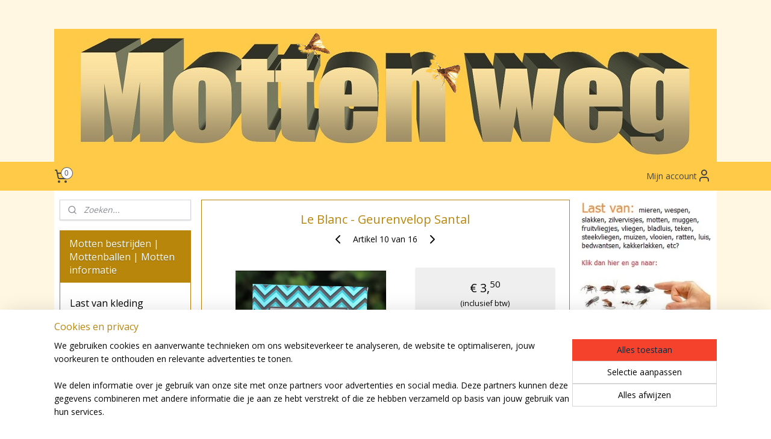

--- FILE ---
content_type: text/html; charset=UTF-8
request_url: https://www.motten-weg.nl/a-59064451/le-blanc/le-blanc-geurenvelop-santal/
body_size: 25488
content:
<!DOCTYPE html>
<!--[if lt IE 7]>
<html lang="nl"
      class="no-js lt-ie9 lt-ie8 lt-ie7 secure"> <![endif]-->
<!--[if IE 7]>
<html lang="nl"
      class="no-js lt-ie9 lt-ie8 is-ie7 secure"> <![endif]-->
<!--[if IE 8]>
<html lang="nl"
      class="no-js lt-ie9 is-ie8 secure"> <![endif]-->
<!--[if gt IE 8]><!-->
<html lang="nl" class="no-js secure">
<!--<![endif]-->
<head prefix="og: http://ogp.me/ns#">
    <meta http-equiv="Content-Type" content="text/html; charset=UTF-8"/>

    <title>Le Blanc - Geurenvelop Santal | Le Blanc | Motten bestrijden | Mottenballen | Motten informatie</title>
    <meta name="robots" content="noarchive"/>
    <meta name="robots" content="index,follow,noodp,noydir"/>
    
    <meta name="verify-v1" content="c8lPUYWGokjkXMW465zNauhk0_yJ-HUl1Cqhl6kI-eU"/>
        <meta name="google-site-verification" content="c8lPUYWGokjkXMW465zNauhk0_yJ-HUl1Cqhl6kI-eU"/>
    <meta name="viewport" content="width=device-width, initial-scale=1.0"/>
    <meta name="revisit-after" content="1 days"/>
    <meta name="generator" content="Mijnwebwinkel"/>
    <meta name="web_author" content="https://www.mijnwebwinkel.nl/"/>

    

    <meta property="og:site_name" content="Motten bestrijden | Mottenballen | Motten informatie"/>

        <meta property="og:title" content="Le Blanc - Geurenvelop Santal"/>
    <meta property="og:description" content="Geurenvelop Santal Een vierkant geurzakje uit Frankrijk in de geur santal(hout). Deze geur wordt ook door mannen gewaardeerd."/>
    <meta property="og:type" content="product"/>
    <meta property="og:image" content="https://cdn.myonlinestore.eu/93e4b2ee-6be1-11e9-a722-44a8421b9960/image/cache/article/79096c6daa0b251d6a9c4b882731320378b1046f.jpg"/>
        <meta property="og:url" content="https://www.motten-weg.nl/a-46128424/geurzakjes/le-blanc-geurenvelop-santal/"/>

    <link rel="preload" as="style" href="https://static.myonlinestore.eu/assets/../js/fancybox/jquery.fancybox.css?20260130135555"
          onload="this.onload=null;this.rel='stylesheet'">
    <noscript>
        <link rel="stylesheet" href="https://static.myonlinestore.eu/assets/../js/fancybox/jquery.fancybox.css?20260130135555">
    </noscript>

    <link rel="stylesheet" type="text/css" href="https://asset.myonlinestore.eu/7yG2LmmqYhARWSmZex5Zek6WfdlGToP.css"/>

    <link rel="preload" as="style" href="https://static.myonlinestore.eu/assets/../fonts/fontawesome-6.4.2/css/fontawesome.min.css?20260130135555"
          onload="this.onload=null;this.rel='stylesheet'">
    <link rel="preload" as="style" href="https://static.myonlinestore.eu/assets/../fonts/fontawesome-6.4.2/css/solid.min.css?20260130135555"
          onload="this.onload=null;this.rel='stylesheet'">
    <link rel="preload" as="style" href="https://static.myonlinestore.eu/assets/../fonts/fontawesome-6.4.2/css/brands.min.css?20260130135555"
          onload="this.onload=null;this.rel='stylesheet'">
    <link rel="preload" as="style" href="https://static.myonlinestore.eu/assets/../fonts/fontawesome-6.4.2/css/v4-shims.min.css?20260130135555"
          onload="this.onload=null;this.rel='stylesheet'">
    <noscript>
        <link rel="stylesheet" href="https://static.myonlinestore.eu/assets/../fonts/font-awesome-4.1.0/css/font-awesome.4.1.0.min.css?20260130135555">
    </noscript>

    <link rel="preconnect" href="https://static.myonlinestore.eu/" crossorigin />
    <link rel="dns-prefetch" href="https://static.myonlinestore.eu/" />
    <link rel="preconnect" href="https://cdn.myonlinestore.eu" crossorigin />
    <link rel="dns-prefetch" href="https://cdn.myonlinestore.eu" />

    <script type="text/javascript" src="https://static.myonlinestore.eu/assets/../js/modernizr.js?20260130135555"></script>
        
    <link rel="canonical" href="https://www.motten-weg.nl/a-46128424/geurzakjes/le-blanc-geurenvelop-santal/"/>
    <link rel="icon" type="image/x-icon" href="https://cdn.myonlinestore.eu/93e4b2ee-6be1-11e9-a722-44a8421b9960/favicon.ico?t=1770038250"
              />
    <script>
        var _rollbarConfig = {
        accessToken: 'd57a2075769e4401ab611d78421f1c89',
        captureUncaught: false,
        captureUnhandledRejections: false,
        verbose: false,
        payload: {
            environment: 'prod',
            person: {
                id: 153555,
            },
            ignoredMessages: [
                'request aborted',
                'network error',
                'timeout'
            ]
        },
        reportLevel: 'error'
    };
    // Rollbar Snippet
    !function(r){var e={};function o(n){if(e[n])return e[n].exports;var t=e[n]={i:n,l:!1,exports:{}};return r[n].call(t.exports,t,t.exports,o),t.l=!0,t.exports}o.m=r,o.c=e,o.d=function(r,e,n){o.o(r,e)||Object.defineProperty(r,e,{enumerable:!0,get:n})},o.r=function(r){"undefined"!=typeof Symbol&&Symbol.toStringTag&&Object.defineProperty(r,Symbol.toStringTag,{value:"Module"}),Object.defineProperty(r,"__esModule",{value:!0})},o.t=function(r,e){if(1&e&&(r=o(r)),8&e)return r;if(4&e&&"object"==typeof r&&r&&r.__esModule)return r;var n=Object.create(null);if(o.r(n),Object.defineProperty(n,"default",{enumerable:!0,value:r}),2&e&&"string"!=typeof r)for(var t in r)o.d(n,t,function(e){return r[e]}.bind(null,t));return n},o.n=function(r){var e=r&&r.__esModule?function(){return r.default}:function(){return r};return o.d(e,"a",e),e},o.o=function(r,e){return Object.prototype.hasOwnProperty.call(r,e)},o.p="",o(o.s=0)}([function(r,e,o){var n=o(1),t=o(4);_rollbarConfig=_rollbarConfig||{},_rollbarConfig.rollbarJsUrl=_rollbarConfig.rollbarJsUrl||"https://cdnjs.cloudflare.com/ajax/libs/rollbar.js/2.14.4/rollbar.min.js",_rollbarConfig.async=void 0===_rollbarConfig.async||_rollbarConfig.async;var a=n.setupShim(window,_rollbarConfig),l=t(_rollbarConfig);window.rollbar=n.Rollbar,a.loadFull(window,document,!_rollbarConfig.async,_rollbarConfig,l)},function(r,e,o){var n=o(2);function t(r){return function(){try{return r.apply(this,arguments)}catch(r){try{console.error("[Rollbar]: Internal error",r)}catch(r){}}}}var a=0;function l(r,e){this.options=r,this._rollbarOldOnError=null;var o=a++;this.shimId=function(){return o},"undefined"!=typeof window&&window._rollbarShims&&(window._rollbarShims[o]={handler:e,messages:[]})}var i=o(3),s=function(r,e){return new l(r,e)},d=function(r){return new i(s,r)};function c(r){return t(function(){var e=Array.prototype.slice.call(arguments,0),o={shim:this,method:r,args:e,ts:new Date};window._rollbarShims[this.shimId()].messages.push(o)})}l.prototype.loadFull=function(r,e,o,n,a){var l=!1,i=e.createElement("script"),s=e.getElementsByTagName("script")[0],d=s.parentNode;i.crossOrigin="",i.src=n.rollbarJsUrl,o||(i.async=!0),i.onload=i.onreadystatechange=t(function(){if(!(l||this.readyState&&"loaded"!==this.readyState&&"complete"!==this.readyState)){i.onload=i.onreadystatechange=null;try{d.removeChild(i)}catch(r){}l=!0,function(){var e;if(void 0===r._rollbarDidLoad){e=new Error("rollbar.js did not load");for(var o,n,t,l,i=0;o=r._rollbarShims[i++];)for(o=o.messages||[];n=o.shift();)for(t=n.args||[],i=0;i<t.length;++i)if("function"==typeof(l=t[i])){l(e);break}}"function"==typeof a&&a(e)}()}}),d.insertBefore(i,s)},l.prototype.wrap=function(r,e,o){try{var n;if(n="function"==typeof e?e:function(){return e||{}},"function"!=typeof r)return r;if(r._isWrap)return r;if(!r._rollbar_wrapped&&(r._rollbar_wrapped=function(){o&&"function"==typeof o&&o.apply(this,arguments);try{return r.apply(this,arguments)}catch(o){var e=o;throw e&&("string"==typeof e&&(e=new String(e)),e._rollbarContext=n()||{},e._rollbarContext._wrappedSource=r.toString(),window._rollbarWrappedError=e),e}},r._rollbar_wrapped._isWrap=!0,r.hasOwnProperty))for(var t in r)r.hasOwnProperty(t)&&(r._rollbar_wrapped[t]=r[t]);return r._rollbar_wrapped}catch(e){return r}};for(var p="log,debug,info,warn,warning,error,critical,global,configure,handleUncaughtException,handleAnonymousErrors,handleUnhandledRejection,captureEvent,captureDomContentLoaded,captureLoad".split(","),u=0;u<p.length;++u)l.prototype[p[u]]=c(p[u]);r.exports={setupShim:function(r,e){if(r){var o=e.globalAlias||"Rollbar";if("object"==typeof r[o])return r[o];r._rollbarShims={},r._rollbarWrappedError=null;var a=new d(e);return t(function(){e.captureUncaught&&(a._rollbarOldOnError=r.onerror,n.captureUncaughtExceptions(r,a,!0),e.wrapGlobalEventHandlers&&n.wrapGlobals(r,a,!0)),e.captureUnhandledRejections&&n.captureUnhandledRejections(r,a,!0);var t=e.autoInstrument;return!1!==e.enabled&&(void 0===t||!0===t||"object"==typeof t&&t.network)&&r.addEventListener&&(r.addEventListener("load",a.captureLoad.bind(a)),r.addEventListener("DOMContentLoaded",a.captureDomContentLoaded.bind(a))),r[o]=a,a})()}},Rollbar:d}},function(r,e){function o(r,e,o){if(e.hasOwnProperty&&e.hasOwnProperty("addEventListener")){for(var n=e.addEventListener;n._rollbarOldAdd&&n.belongsToShim;)n=n._rollbarOldAdd;var t=function(e,o,t){n.call(this,e,r.wrap(o),t)};t._rollbarOldAdd=n,t.belongsToShim=o,e.addEventListener=t;for(var a=e.removeEventListener;a._rollbarOldRemove&&a.belongsToShim;)a=a._rollbarOldRemove;var l=function(r,e,o){a.call(this,r,e&&e._rollbar_wrapped||e,o)};l._rollbarOldRemove=a,l.belongsToShim=o,e.removeEventListener=l}}r.exports={captureUncaughtExceptions:function(r,e,o){if(r){var n;if("function"==typeof e._rollbarOldOnError)n=e._rollbarOldOnError;else if(r.onerror){for(n=r.onerror;n._rollbarOldOnError;)n=n._rollbarOldOnError;e._rollbarOldOnError=n}e.handleAnonymousErrors();var t=function(){var o=Array.prototype.slice.call(arguments,0);!function(r,e,o,n){r._rollbarWrappedError&&(n[4]||(n[4]=r._rollbarWrappedError),n[5]||(n[5]=r._rollbarWrappedError._rollbarContext),r._rollbarWrappedError=null);var t=e.handleUncaughtException.apply(e,n);o&&o.apply(r,n),"anonymous"===t&&(e.anonymousErrorsPending+=1)}(r,e,n,o)};o&&(t._rollbarOldOnError=n),r.onerror=t}},captureUnhandledRejections:function(r,e,o){if(r){"function"==typeof r._rollbarURH&&r._rollbarURH.belongsToShim&&r.removeEventListener("unhandledrejection",r._rollbarURH);var n=function(r){var o,n,t;try{o=r.reason}catch(r){o=void 0}try{n=r.promise}catch(r){n="[unhandledrejection] error getting `promise` from event"}try{t=r.detail,!o&&t&&(o=t.reason,n=t.promise)}catch(r){}o||(o="[unhandledrejection] error getting `reason` from event"),e&&e.handleUnhandledRejection&&e.handleUnhandledRejection(o,n)};n.belongsToShim=o,r._rollbarURH=n,r.addEventListener("unhandledrejection",n)}},wrapGlobals:function(r,e,n){if(r){var t,a,l="EventTarget,Window,Node,ApplicationCache,AudioTrackList,ChannelMergerNode,CryptoOperation,EventSource,FileReader,HTMLUnknownElement,IDBDatabase,IDBRequest,IDBTransaction,KeyOperation,MediaController,MessagePort,ModalWindow,Notification,SVGElementInstance,Screen,TextTrack,TextTrackCue,TextTrackList,WebSocket,WebSocketWorker,Worker,XMLHttpRequest,XMLHttpRequestEventTarget,XMLHttpRequestUpload".split(",");for(t=0;t<l.length;++t)r[a=l[t]]&&r[a].prototype&&o(e,r[a].prototype,n)}}}},function(r,e){function o(r,e){this.impl=r(e,this),this.options=e,function(r){for(var e=function(r){return function(){var e=Array.prototype.slice.call(arguments,0);if(this.impl[r])return this.impl[r].apply(this.impl,e)}},o="log,debug,info,warn,warning,error,critical,global,configure,handleUncaughtException,handleAnonymousErrors,handleUnhandledRejection,_createItem,wrap,loadFull,shimId,captureEvent,captureDomContentLoaded,captureLoad".split(","),n=0;n<o.length;n++)r[o[n]]=e(o[n])}(o.prototype)}o.prototype._swapAndProcessMessages=function(r,e){var o,n,t;for(this.impl=r(this.options);o=e.shift();)n=o.method,t=o.args,this[n]&&"function"==typeof this[n]&&("captureDomContentLoaded"===n||"captureLoad"===n?this[n].apply(this,[t[0],o.ts]):this[n].apply(this,t));return this},r.exports=o},function(r,e){r.exports=function(r){return function(e){if(!e&&!window._rollbarInitialized){for(var o,n,t=(r=r||{}).globalAlias||"Rollbar",a=window.rollbar,l=function(r){return new a(r)},i=0;o=window._rollbarShims[i++];)n||(n=o.handler),o.handler._swapAndProcessMessages(l,o.messages);window[t]=n,window._rollbarInitialized=!0}}}}]);
    // End Rollbar Snippet
    </script>
    <script defer type="text/javascript" src="https://static.myonlinestore.eu/assets/../js/jquery.min.js?20260130135555"></script><script defer type="text/javascript" src="https://static.myonlinestore.eu/assets/../js/mww/shop.js?20260130135555"></script><script defer type="text/javascript" src="https://static.myonlinestore.eu/assets/../js/mww/shop/category.js?20260130135555"></script><script defer type="text/javascript" src="https://static.myonlinestore.eu/assets/../js/fancybox/jquery.fancybox.pack.js?20260130135555"></script><script defer type="text/javascript" src="https://static.myonlinestore.eu/assets/../js/fancybox/jquery.fancybox-thumbs.js?20260130135555"></script><script defer type="text/javascript" src="https://static.myonlinestore.eu/assets/../js/mww/image.js?20260130135555"></script><script defer type="text/javascript" src="https://static.myonlinestore.eu/assets/../js/mww/shop/article.js?20260130135555"></script><script defer type="text/javascript" src="https://static.myonlinestore.eu/assets/../js/mww/product/product.js?20260130135555"></script><script defer type="text/javascript" src="https://static.myonlinestore.eu/assets/../js/mww/product/product.configurator.js?20260130135555"></script><script defer type="text/javascript"
                src="https://static.myonlinestore.eu/assets/../js/mww/product/product.configurator.validator.js?20260130135555"></script><script defer type="text/javascript" src="https://static.myonlinestore.eu/assets/../js/mww/product/product.main.js?20260130135555"></script><script defer type="text/javascript" src="https://static.myonlinestore.eu/assets/../js/mww/navigation.js?20260130135555"></script><script defer type="text/javascript" src="https://static.myonlinestore.eu/assets/../js/delay.js?20260130135555"></script><script defer type="text/javascript" src="https://static.myonlinestore.eu/assets/../js/mww/ajax.js?20260130135555"></script><script defer type="text/javascript" src="https://static.myonlinestore.eu/assets/../js/foundation/foundation.min.js?20260130135555"></script><script defer type="text/javascript" src="https://static.myonlinestore.eu/assets/../js/foundation/foundation/foundation.topbar.js?20260130135555"></script><script defer type="text/javascript" src="https://static.myonlinestore.eu/assets/../js/foundation/foundation/foundation.tooltip.js?20260130135555"></script><script defer type="text/javascript" src="https://static.myonlinestore.eu/assets/../js/mww/deferred.js?20260130135555"></script>
        <script src="https://static.myonlinestore.eu/assets/webpack/bootstrapper.ce10832e.js"></script>
    
    <script src="https://static.myonlinestore.eu/assets/webpack/vendor.85ea91e8.js" defer></script><script src="https://static.myonlinestore.eu/assets/webpack/main.c5872b2c.js" defer></script>
    
    <script src="https://static.myonlinestore.eu/assets/webpack/webcomponents.377dc92a.js" defer></script>
    
    <script src="https://static.myonlinestore.eu/assets/webpack/render.8395a26c.js" defer></script>

    <script>
        window.bootstrapper.add(new Strap('marketingScripts', []));
    </script>
        <script>
  window.dataLayer = window.dataLayer || [];

  function gtag() {
    dataLayer.push(arguments);
  }

    gtag(
    "consent",
    "default",
    {
      "ad_storage": "denied",
      "ad_user_data": "denied",
      "ad_personalization": "denied",
      "analytics_storage": "denied",
      "security_storage": "granted",
      "personalization_storage": "denied",
      "functionality_storage": "denied",
    }
  );

  gtag("js", new Date());
  gtag("config", 'G-HSRC51ENF9', { "groups": "myonlinestore" });</script>
<script async src="https://www.googletagmanager.com/gtag/js?id=G-HSRC51ENF9"></script>
        <script>
        
    </script>
        
<script>
    var marketingStrapId = 'marketingScripts'
    var marketingScripts = window.bootstrapper.use(marketingStrapId);

    if (marketingScripts === null) {
        marketingScripts = [];
    }

    
    window.bootstrapper.update(new Strap(marketingStrapId, marketingScripts));
</script>
    <noscript>
        <style>ul.products li {
                opacity: 1 !important;
            }</style>
    </noscript>

            <script>
                (function (w, d, s, l, i) {
            w[l] = w[l] || [];
            w[l].push({
                'gtm.start':
                    new Date().getTime(), event: 'gtm.js'
            });
            var f = d.getElementsByTagName(s)[0],
                j = d.createElement(s), dl = l != 'dataLayer' ? '&l=' + l : '';
            j.async = true;
            j.src =
                'https://www.googletagmanager.com/gtm.js?id=' + i + dl;
            f.parentNode.insertBefore(j, f);
        })(window, document, 'script', 'dataLayer', 'GTM-MSQ3L6L');
            </script>

</head>
<body    class="lang-nl_NL layout-width-1100 threeColumn">

    <noscript>
                    <iframe src="https://www.googletagmanager.com/ns.html?id=GTM-MSQ3L6L" height="0" width="0"
                    style="display:none;visibility:hidden"></iframe>
            </noscript>


<header>
    <a tabindex="0" id="skip-link" class="button screen-reader-text" href="#content">Spring naar de hoofdtekst</a>
</header>


<div id="react_element__filter"></div>

<div class="site-container">
    <div class="inner-wrap">
                    <nav class="tab-bar mobile-navigation custom-topbar ">
    <section class="left-button" style="display: none;">
        <a class="mobile-nav-button"
           href="#" data-react-trigger="mobile-navigation-toggle">
                <div   
    aria-hidden role="img"
    class="icon icon--sf-menu
        "
    >
    <svg><use xlink:href="#sf-menu"></use></svg>
    </div>
&#160;
                <span>Menu</span>        </a>
    </section>
    <section class="title-section">
        <span class="title">Motten bestrijden | Mottenballen | Motten informatie</span>
    </section>
    <section class="right-button">

                                            <a href="javascript:void(0)" class="foldout-account">
                    <span class="profile-icon"
                          data-logged-in="false">    <div   
    aria-hidden role="img"
    class="icon icon--sf-user
        "
    >
    <svg><use xlink:href="#sf-user"></use></svg>
    </div>
</span>
                    <span class="profile-icon" data-logged-in="true"
                          style="display: none">    <div   
    aria-hidden role="img"
    class="icon icon--sf-user-check
        "
    >
    <svg><use xlink:href="#sf-user-check"></use></svg>
    </div>
</span>
                </a>
                                    
        <a href="/cart/" class="cart-icon hidden">
                <div   
    aria-hidden role="img"
    class="icon icon--sf-shopping-cart
        "
    >
    <svg><use xlink:href="#sf-shopping-cart"></use></svg>
    </div>
            <span class="cart-count" style="display: none"></span>
        </a>
    </section>
</nav>
        
        
        <div class="bg-container custom-css-container"             data-active-language="nl"
            data-current-date="03-02-2026"
            data-category-id="unknown"
            data-article-id="37532523"
            data-article-category-id="5168418"
            data-article-name="Le Blanc - Geurenvelop Santal"
        >
            <noscript class="no-js-message">
                <div class="inner">
                    Javascript is uitgeschakeld.


Zonder Javascript is het niet mogelijk bestellingen te plaatsen in deze webwinkel en zijn een aantal functionaliteiten niet beschikbaar.
                </div>
            </noscript>

            <div id="header">
                <div id="react_root"><!-- --></div>
                <div
                    class="header-bar-top">
                                                
<div class="row header-bar-inner" data-bar-position="top" data-options="sticky_on: [medium, large]; is_hover: true; scrolltop: true;" data-topbar>
    <section class="top-bar-section">
            </section>
</div>

                                    </div>

                



<sf-header-image
    class="web-component"
    header-element-height="221px"
    align="center"
    store-name="Motten bestrijden | Mottenballen | Motten informatie"
    store-url="https://www.motten-weg.nl/"
    background-image-url="https://cdn.myonlinestore.eu/93e4b2ee-6be1-11e9-a722-44a8421b9960/nl_NL_image_header_4.jpg?t=1770038250"
    mobile-background-image-url=""
    logo-custom-width=""
    logo-custom-height=""
    page-column-width="1100"
    style="
        height: 221px;

        --background-color: #FFF7E2;
        --background-height: 221px;
        --background-aspect-ratio: 4.9773755656109;
        --scaling-background-aspect-ratio: 4.9773755656109;
        --mobile-background-height: 0px;
        --mobile-background-aspect-ratio: 1;
        --color: #F21000;
        --logo-custom-width: auto;
        --logo-custom-height: auto;
        --logo-aspect-ratio: 1
        ">
    </sf-header-image>
                <div class="header-bar-bottom">
                                                
<div class="row header-bar-inner" data-bar-position="header" data-options="sticky_on: [medium, large]; is_hover: true; scrolltop: true;" data-topbar>
    <section class="top-bar-section">
                                    <div class="module-container cart align-left">
                    
<div class="header-cart module moduleCartCompact" data-ajax-cart-replace="true" data-productcount="0">
            <a href="/cart/?category_id=5168418" class="foldout-cart">
                <div   
    aria-hidden role="img"
    class="icon icon--sf-shopping-cart
        "
            title="Winkelwagen"
    >
    <svg><use xlink:href="#sf-shopping-cart"></use></svg>
    </div>
            <span class="count">0</span>
        </a>
        <div class="hidden-cart-details">
            <div class="invisible-hover-area">
                <div data-mobile-cart-replace="true" class="cart-details">
                                            <div class="cart-summary">
                            Geen artikelen in winkelwagen.
                        </div>
                                    </div>

                            </div>
        </div>
    </div>

                </div>
                                                <div class="module-container myaccount align-right">
                    
<div class="module my-account-bar">
            <a href="javascript:void(0)" class="foldout-account">
            Mijn account     <div   
    aria-hidden role="img"
    class="icon icon--sf-user
        "
    >
    <svg><use xlink:href="#sf-user"></use></svg>
    </div>
        </a>
        <div class="saveforlater-counter-topbar" id="react_element__saveforlater-topbar-counter"
             data-show-counter=""></div>
        <div class="my-account-overlay"></div>
        <div class="hidden-account-details">
            <div class="invisible-hover-area">
                <div class="header">
                    <div class="header-text">Mijn account</div>
                    <div class="close-button">
                            <div   
    aria-hidden role="img"
    class="icon icon--close-button icon--sf-x
        "
            title="close-button"
    >
    <svg><use xlink:href="#sf-x"></use></svg>
    </div>
                    </div>
                </div>
                <div class="scrollable">
                    <h3 class="existing-customer">Inloggen</h3>
                    <div class="form-group">
                        <form accept-charset="UTF-8" name=""
          method="post" action="/customer/login/?referer=/a-59064451/le-blanc/le-blanc-geurenvelop-santal/" class="legacy" id="login_form">
                        <script>
    document.addEventListener("DOMContentLoaded", function () {
        Array.from(document.querySelectorAll("#login_form")).map(
            form => form.addEventListener("submit", function () {
                Array.from(document.querySelectorAll("#login")).map(button => button.disabled = true);
            })
        );
    });
</script>
                        
                        <div class="form-group        ">
    <label class="control-label required" for="customer_account_username">E-mailadres</label><div class="control-group">
            <div class="control-container   no-errors    ">
                                <input type="email"
            id="customer_account_username" name="_username" required="required" class="default form-control" maxlength="100"
                                                    data-validator-range="0-0"
                />
                    </div>
                                </div>
</div>
    
                        <div class="form-group        ">
    <label class="control-label required" for="customer_account_password">Wachtwoord</label><div class="control-group">
            <div class="control-container   no-errors    ">
                                <input type="password"
            id="customer_account_password" name="_password" required="required" class="default form-control" maxlength="64"
                                                    data-validator-range="0-0"
                />
                    </div>
                                </div>
</div>
    
                        <div class="form-row buttons">
                            <button type="submit" id="login" name="login" class="btn">
                                Inloggen
                            </button>
                        </div>
                        <input type="hidden"
            id="_csrf_token" name="_csrf_token" class="form-control"
            value="637c500fbb8f49558a666c81256ce.nAkqOi5UqlFRXjnFmGjkeZnSPXcbFU6VBCjvvFLztZI.rXtQcAMzxRcIGFKB4huAN9OEDCVrLRvtckTa-Dma_tutWV1UFxfPORgXYA"                                         data-validator-range="0-0"
                />
        </form>
                    </div>
                    <a class="forgot-password-link" href="/customer/forgot-password/">Wachtwoord vergeten?</a>
                                            <hr/>
                        <h3 class="without-account">Geen account?</h3>
                        <p>
                            Met een account kun je sneller bestellen en heb je een overzicht van je eerdere bestellingen.
                        </p>
                        <a href="https://www.motten-weg.nl/customer/register/?referer=/a-59064451/le-blanc/le-blanc-geurenvelop-santal/"
                           class="btn">Account aanmaken</a>
                                    </div>
            </div>
        </div>
    </div>

                </div>
                        </section>
</div>

                                    </div>
            </div>

                            <div class="mega-menu-overlay"></div>
            
            
            <div id="content" class="columncount-3">
                <div class="row">
                                                                                            <div class="columns large-8 medium-14 large-push-3" id="centercolumn">
    
    
                                    <script>
        window.bootstrapper.add(new Strap('product', {
            id: '37532523',
            name: 'Le Blanc - Geurenvelop Santal',
            value: '3.500000',
            currency: 'EUR'
        }));

        var marketingStrapId = 'marketingScripts'
        var marketingScripts = window.bootstrapper.use(marketingStrapId);

        if (marketingScripts === null) {
            marketingScripts = [];
        }

        marketingScripts.push({
            inline: `if (typeof window.fbq === 'function') {
                window.fbq('track', 'ViewContent', {
                    content_name: "Le Blanc - Geurenvelop Santal",
                    content_ids: ["37532523"],
                    content_type: "product"
                });
            }`,
        });

        window.bootstrapper.update(new Strap(marketingStrapId, marketingScripts));
    </script>
    <div id="react_element__product-events"><!-- --></div>

    <script type="application/ld+json">
        {"@context":"https:\/\/schema.org","@graph":[{"@type":"Product","name":"Le Blanc - Geurenvelop Santal","description":"Geurenvelop SantalEen vierkant geurzakje uit Frankrijk in de geur santal(hout). Deze geur wordt ook door mannen gewaardeerd. Leg het geurzakje in de klerenkast, in de kamer of in het toilet. Het geurzakje is ook geschikt voor in de auto. Het zakje geurt minimaal 2-3 maanden.Heerlijk om in de kast te leggen, in de badkamer, toilet of in de auo.De afmeting is 11x11 cm.Merk: Le Blanc.\u0026nbsp; Inhoud: 1 stuk verpakt in cellofaan.","offers":{"@type":"Offer","availability":"https:\/\/schema.org\/InStock","url":"https:\/\/www.motten-weg.nl\/a-46128424\/geurzakjes\/le-blanc-geurenvelop-santal\/","priceSpecification":{"@type":"PriceSpecification","priceCurrency":"EUR","price":"3.50","valueAddedTaxIncluded":true},"@id":"https:\/\/www.motten-weg.nl\/#\/schema\/Offer\/06564f83-bd58-11eb-a98b-0a6e45a98899"},"image":{"@type":"ImageObject","url":"https:\/\/cdn.myonlinestore.eu\/93e4b2ee-6be1-11e9-a722-44a8421b9960\/image\/cache\/article\/79096c6daa0b251d6a9c4b882731320378b1046f.jpg","contentUrl":"https:\/\/cdn.myonlinestore.eu\/93e4b2ee-6be1-11e9-a722-44a8421b9960\/image\/cache\/article\/79096c6daa0b251d6a9c4b882731320378b1046f.jpg","@id":"https:\/\/cdn.myonlinestore.eu\/93e4b2ee-6be1-11e9-a722-44a8421b9960\/image\/cache\/article\/79096c6daa0b251d6a9c4b882731320378b1046f.jpg"},"@id":"https:\/\/www.motten-weg.nl\/#\/schema\/Product\/06564f83-bd58-11eb-a98b-0a6e45a98899"}]}
    </script>
            <div class="article product-page classic">
            <span class="badge-container">
            </span>
            <h1 class="product-title">
        Le Blanc - Geurenvelop Santal    </h1>
            <span class="sku-container">
            </span>

        
<div class="prev_next-button">
                            <a href="/a-59064450/le-blanc/le-blanc-geurenvelop-amber-kledingkast-zwoele-geur-1-stuk/" title="Vorige artikel &#xA;(Le Blanc - Geurenvelop Amber - Kledingkast - Zwoele Geur - 1 stuk)" class="prev_next_article" accesskey="p"><div   
    aria-hidden role="img"
    class="icon icon--sf-chevron-left
        "
            title="{{ language.getText(&#039;previous_article&#039;) }} &amp;#xA;({{ buttons.left.title|raw }})"
    ><svg><use xlink:href="#sf-chevron-left"></use></svg></div></a>        <span>Artikel 10 van 16</span>
            <a href="/a-59064452/le-blanc/le-blanc-geurenvelop-tiarebloem-tahiti-geurzakje-1-stuk/" title="Volgende artikel &#xA;(Le Blanc - Geurenvelop - Tiarebloem - Tahiti - Geurzakje - 1 stuk)" class="prev_next_article" accesskey="n"><div   
    aria-hidden role="img"
    class="icon icon--sf-chevron-right
        "
            title="{{ language.getText(&#039;next_article&#039;) }} &amp;#xA;({{ buttons.right.title|raw }})"
    ><svg><use xlink:href="#sf-chevron-right"></use></svg></div></a>    
    </div>

        <div class="clearfix"></div>

        <div class="row top-container">
                            <div class="left">
            
                            <div class="images">
                                    <div class="large">
                        

<a href="https://cdn.myonlinestore.eu/93e4b2ee-6be1-11e9-a722-44a8421b9960/image/cache/full/79096c6daa0b251d6a9c4b882731320378b1046f.jpg?20260130135555"
    class="fancybox"
    data-fancybox-type="image"
    data-thumbnail="https://cdn.myonlinestore.eu/93e4b2ee-6be1-11e9-a722-44a8421b9960/image/cache/full/79096c6daa0b251d6a9c4b882731320378b1046f.jpg?20260130135555"
    rel="fancybox-thumb" title="Le Blanc - Geurenvelop Santal"
    id="afbeelding1"
    >
                        <img src="https://cdn.myonlinestore.eu/93e4b2ee-6be1-11e9-a722-44a8421b9960/image/cache/full/79096c6daa0b251d6a9c4b882731320378b1046f.jpg?20260130135555" alt="Le&#x20;Blanc&#x20;-&#x20;Geurenvelop&#x20;Santal" />
            </a>
                    </div>
                            </div>
                    <ul class="thumbs">
                                
                                            </ul>
        
                            </div>
            
                                        <div class="right">
                    <div class="product-options columns">
                        
<div class="js-enable-after-load disabled">
    <div class="article-options" data-article-element="options">
        <div class="row">
            <div class="large-14 columns price-container">
                

    
    <span class="pricetag">
                    <span class="regular">
                    € 3,<sup>50</sup>

            </span>
            </span>

                                                    <small>
                        (inclusief                        btw)
                    </small>
                                            </div>
        </div>

                            
            <form accept-charset="UTF-8" name="add_to_cart"
          method="post" action="" class="legacy" data-optionlist-url="https://www.motten-weg.nl/article/select-articlelist-option/" id="addToCartForm">
            <div class="form-group        ">
    <div class="control-group">
            <div class="control-container   no-errors    ">
                                            </div>
                                </div>
</div>
    
            <input type="hidden"
            id="add_to_cart_category_article_id" name="add_to_cart[category_article_id]" class="form-control"
            value="59064451"                                         data-validator-range="0-0"
                />
        <input type="hidden"
            id="add_to_cart__token" name="add_to_cart[_token]" class="form-control"
            value="2fb666a.BthFuIW-7Af6xM2UQUhVUD3OCPGbmpFe_JsNvf6dU_o.M54aiuHYojeso7z6JS83fV_jZcDO6-kks-040Jf7JqIxuiPst-vUSI-3jA"                                         data-validator-range="0-0"
                />
        
            <div class="stockinfo">
                                                                                Voorraad
                        1
                                                    stuk
                                            
                                        
                                                                    </div>
                                            <div class="form-group">
    <div class="control-group">
                                <script language=JavaScript>
                function NumericOnly(event) {
                    var key_code;
                    if (window.event) {
                        // for IE
                        key_code = event.keyCode
                    } else if (event.which) {
                        // for Netscape/Firefox/Opera
                        key_code = event.which
                    }
                    if (((key_code < 48) || (key_code > 57)) && key_code != 8) {
                        return false;
                    }
                    return true;
                }
            </script>
            <div class="control-container prefix" data-prefix="Aantal">
                <input type="text" name="amount" value="1" class="form-control" onKeyPress="return NumericOnly(event);" />
            </div>
                    </div>
    </div>

                                <button type="submit" data-testid="add-to-cart-button-enabled" name="add" class="btn buy-button" onclick="if (window.addToCart) window.addToCart({ value: '3.500000', currency: 'EUR' });">Voeg toe aan winkelwagen</button>
                        </form>
        
        
    </div>
</div>
                        <div class="save-button-detail" id="react_element__saveforlater-detail-button" data-product-id="06564f83-bd58-11eb-a98b-0a6e45a98899" data-product-name="Le Blanc - Geurenvelop Santal" data-analytics-id="37532523" data-value="3.500000" data-currency="EUR"></div>
                    </div>
                </div>
                    </div>

            <a href="/c-5168418/le-blanc/" onclick="if(window.gotoCategoryFromHistory) {window.gotoCategoryFromHistory(this.href); void(0)}" class="btn tiny">
        Overzicht
   </a>


            
        <div class="row row description" data-tab-content="description">
            <div class="rte_content fullwidth">
                                    <p><span style="font-size:medium">Geurenvelop Santal</span></p><p><span style="font-size:medium">Een vierkant geurzakje uit Frankrijk in de geur santal(hout). Deze geur wordt ook door mannen gewaardeerd. Leg het geurzakje in de klerenkast, in de kamer of in het toilet. Het geurzakje is ook geschikt voor in de auto. Het zakje geurt minimaal 2-3 maanden.<br /><br />Heerlijk om in de kast te leggen, in de badkamer, toilet of in de auo.<br /><br />De afmeting is 11x11 cm.</span></p><p><span style="font-size:medium">Merk: Le Blanc.&nbsp; Inhoud: 1 stuk verpakt in cellofaan.</span></p>
                            </div>
                    </div>
            </div>

            
    <div class="related-articles bottom">
        <h3>Klanten kochten ook</h3>
        <ul class="products flexbox">
                                                <li id="article_97373925" class="has-badge"><span class="row-top"><a href="https://www.motten-weg.nl/a-97373925/b-b-italiaanse-wasparfum/b-b-italiaans-wasparfum-lotus-diamant-frisse-zuivere-geur-250-ml/" title="B&amp;B Italiaans Wasparfum Lotus Diamant Frisse Zuivere Geur - 250 ml."
           class="badge small"><p>Nieuw</p></a><a href="https://cdn.myonlinestore.eu/93e4b2ee-6be1-11e9-a722-44a8421b9960/image/cache/full/f664a6d95eb116090c1e363063be81e9feba80e9.jpg?20260130135555" class="fancybox zoom" rel="overview"
           title="B&amp;B Italiaans Wasparfum Lotus Diamant Frisse Zuivere Geur - 250 ml."
           data-product-url="https://www.motten-weg.nl/a-97373925/b-b-italiaanse-wasparfum/b-b-italiaans-wasparfum-lotus-diamant-frisse-zuivere-geur-250-ml/"><div   
    aria-hidden role="img"
    class="icon icon--sf-zoom-in
        "
            title="zoom-in"
    ><svg><use xlink:href="#sf-zoom-in"></use></svg></div></a><a href="https://www.motten-weg.nl/a-97373925/b-b-italiaanse-wasparfum/b-b-italiaans-wasparfum-lotus-diamant-frisse-zuivere-geur-250-ml/" class="image" title="B&amp;B Italiaans Wasparfum Lotus Diamant Frisse Zuivere Geur - 250 ml."
           style="background-image: url(https://cdn.myonlinestore.eu/93e4b2ee-6be1-11e9-a722-44a8421b9960/image/cache/article/f664a6d95eb116090c1e363063be81e9feba80e9.jpg?20260130135555);"><img src="https://cdn.myonlinestore.eu/93e4b2ee-6be1-11e9-a722-44a8421b9960/image/cache/article/f664a6d95eb116090c1e363063be81e9feba80e9.jpg?20260130135555" alt="B&amp;B Italiaans Wasparfum Lotus Diamant Frisse Zuivere Geur - 250 ml." /></a></span><span class="row-bottom"><div class="info"><a href="https://www.motten-weg.nl/a-97373925/b-b-italiaanse-wasparfum/b-b-italiaans-wasparfum-lotus-diamant-frisse-zuivere-geur-250-ml/" class="title">B&amp;B Italiaans Wasparfum Lotus Diamant Frisse Zuivere Geur - 250 ml.</a><p class="desc">
                        B&amp;B Italiaans Wasparfum Lotus Diamant Geur.<br /><br />
Lotus Diamant is een frisse zuivere geur. Wist u dat de lotus bloem staat voor zuiverheid? Deze geur is heerlijk voor uw kleding, handdoeken en al uw andere wasgoed. Nooit meer last van…
        </p><div class="right"><span class="pricetag"><span class="regular">
                    € 9,<sup>95</sup></span></span><div class="product-overview-buttons "><div class="order-button"><a class="order btn" href="https://www.motten-weg.nl/a-97373925/b-b-italiaanse-wasparfum/b-b-italiaans-wasparfum-lotus-diamant-frisse-zuivere-geur-250-ml/"
                    title="B&amp;B Italiaans Wasparfum Lotus Diamant Frisse Zuivere Geur - 250 ml. bestellen">Bestellen</a></div></div></div></div></span></li>                                                                <li id="article_25195157"><span class="row-top"><a href="https://cdn.myonlinestore.eu/93e4b2ee-6be1-11e9-a722-44a8421b9960/image/cache/full/d0aed42e23c08ffc63f985666e1f0e888f39f030.jpg?20260130135555" class="fancybox zoom" rel="overview"
           title="Herbapharm Anti Mot - Cederhout - 100% Milieuvriendelijk - 1 Ladenblokje"
           data-product-url="https://www.motten-weg.nl/a-25195157/natuurlijke-anti-mot/herbapharm-anti-mot-cederhout-100-milieuvriendelijk-1-ladenblokje/"><div   
    aria-hidden role="img"
    class="icon icon--sf-zoom-in
        "
            title="zoom-in"
    ><svg><use xlink:href="#sf-zoom-in"></use></svg></div></a><a href="https://www.motten-weg.nl/a-25195157/natuurlijke-anti-mot/herbapharm-anti-mot-cederhout-100-milieuvriendelijk-1-ladenblokje/" class="image" title="Herbapharm Anti Mot - Cederhout - 100% Milieuvriendelijk - 1 Ladenblokje"
           style="background-image: url(https://cdn.myonlinestore.eu/93e4b2ee-6be1-11e9-a722-44a8421b9960/image/cache/article/d0aed42e23c08ffc63f985666e1f0e888f39f030.jpg?20260130135555);"><img src="https://cdn.myonlinestore.eu/93e4b2ee-6be1-11e9-a722-44a8421b9960/image/cache/article/d0aed42e23c08ffc63f985666e1f0e888f39f030.jpg?20260130135555" alt="Herbapharm Anti Mot - Cederhout - 100% Milieuvriendelijk - 1 Ladenblokje" /></a></span><span class="row-bottom"><div class="info"><a href="https://www.motten-weg.nl/a-25195157/natuurlijke-anti-mot/herbapharm-anti-mot-cederhout-100-milieuvriendelijk-1-ladenblokje/" class="title">Herbapharm Anti Mot - Cederhout - 100% Milieuvriendelijk - 1 Ladenblokje</a><p class="desc">
                        Cederhout tegen motten, een natuurlijke bescherming.<br /><br />
Wat is het effect van cederhout op motten<br /><br />
Het gebruik van cederhout is een eeuwenoude vertrouwde methode om uw delicate kleding en linnengoed tegen motten te beschermen, de…
        </p><div class="right"><span class="pricetag"><span class="regular">
                    € 2,<sup>05</sup></span></span><div class="product-overview-buttons "><div class="order-button"><a class="order btn" href="https://www.motten-weg.nl/a-25195157/natuurlijke-anti-mot/herbapharm-anti-mot-cederhout-100-milieuvriendelijk-1-ladenblokje/"
                    title="Herbapharm Anti Mot - Cederhout - 100% Milieuvriendelijk - 1 Ladenblokje bestellen">Bestellen</a></div></div></div></div></span></li>                                                                <li id="article_46001621"><span class="row-top"><a href="https://cdn.myonlinestore.eu/93e4b2ee-6be1-11e9-a722-44a8421b9960/image/cache/full/165ff2f20ea0a716edfeac06c695e75cc58c17d4.jpg?20260130135555" class="fancybox zoom" rel="overview"
           title="Le Blanc - Geurenvelop Ceder - Kledingkast - Cederhout - 1 stuk"
           data-product-url="https://www.motten-weg.nl/a-46001621/geurzakjes/le-blanc-geurenvelop-ceder-kledingkast-cederhout-1-stuk/"><div   
    aria-hidden role="img"
    class="icon icon--sf-zoom-in
        "
            title="zoom-in"
    ><svg><use xlink:href="#sf-zoom-in"></use></svg></div></a><a href="https://www.motten-weg.nl/a-46001621/geurzakjes/le-blanc-geurenvelop-ceder-kledingkast-cederhout-1-stuk/" class="image" title="Le Blanc - Geurenvelop Ceder - Kledingkast - Cederhout - 1 stuk"
           style="background-image: url(https://cdn.myonlinestore.eu/93e4b2ee-6be1-11e9-a722-44a8421b9960/image/cache/article/165ff2f20ea0a716edfeac06c695e75cc58c17d4.jpg?20260130135555);"><img src="https://cdn.myonlinestore.eu/93e4b2ee-6be1-11e9-a722-44a8421b9960/image/cache/article/165ff2f20ea0a716edfeac06c695e75cc58c17d4.jpg?20260130135555" alt="Le Blanc - Geurenvelop Ceder - Kledingkast - Cederhout - 1 stuk" /></a></span><span class="row-bottom"><div class="info"><a href="https://www.motten-weg.nl/a-46001621/geurzakjes/le-blanc-geurenvelop-ceder-kledingkast-cederhout-1-stuk/" class="title">Le Blanc - Geurenvelop Ceder - Kledingkast - Cederhout - 1 stuk</a><p class="desc">
                        Geurenvelop Ceder<br /><br />
Een vierkant geurzakje uit Frankrijk in de geur cederhout, een geur die ook door mannen gewaardeerd wordt. Leg het geurzakje in de klerenkast, in de kamer of in het toilet. Het geurzakje is ook geschikt voor in…
        </p><div class="right"><span class="pricetag"><span class="regular">
                    € 3,<sup>50</sup></span></span><div class="product-overview-buttons "><div class="order-button"><a class="order btn" href="https://www.motten-weg.nl/a-46001621/geurzakjes/le-blanc-geurenvelop-ceder-kledingkast-cederhout-1-stuk/"
                    title="Le Blanc - Geurenvelop Ceder - Kledingkast - Cederhout - 1 stuk bestellen">Bestellen</a></div></div></div></div></span></li>                                    </ul>
    </div>
    
            
    </div>
<div class="columns large-3 large-pull-8 medium-7" id="leftcolumn">
            <div class="pane paneColumn paneColumnLeft">
            <div class="search-block search-column">
    <div class="react_element__searchbox" 
        data-post-url="/search/" 
        data-search-phrase=""></div>
</div>
            <div class="block navigation side-menu">
    <h3>Motten bestrijden | Mottenballen | Motten informatie</h3>
    <ul>    




<li class="">
            <a href="https://www.motten-weg.nl/" class="no_underline">
            Last van kleding motten?
                    </a>

                                </li>
    




<li class="">
            <a href="https://www.motten-weg.nl/c-6845111/motten-weg-active-spray/" class="no_underline">
            Motten-weg Active Spray
                    </a>

                                </li>
    




<li class="">
            <a href="https://www.motten-weg.nl/c-3137689/lavendelzakjes/" class="no_underline">
            Lavendelzakjes
                    </a>

                                </li>
    




<li class="">
            <a href="https://www.motten-weg.nl/c-6757589/motten-weg-geurblokjes/" class="no_underline">
            Motten-weg geurblokjes
                    </a>

                                </li>
    




<li class="">
            <a href="https://www.motten-weg.nl/c-1569248/natuurlijke-anti-mot/" class="no_underline">
            Natuurlijke Anti Mot
                    </a>

                                </li>
    




<li class="">
            <a href="https://www.motten-weg.nl/c-5913469/cederhout/" class="no_underline">
            Cederhout
                    </a>

                                </li>
    




<li class="">
            <a href="https://www.motten-weg.nl/c-6784178/stoffen-zakjes/" class="no_underline">
            Stoffen Zakjes 
                    </a>

                                </li>
    




<li class="">
            <a href="https://www.motten-weg.nl/c-3118508/levensmiddelen-anti-mot/" class="no_underline">
            Levensmiddelen Anti Mot
                    </a>

                                </li>
    




<li class="">
            <a href="https://www.motten-weg.nl/c-1569921/chemische-anti-mot/" class="no_underline">
            Chemische Anti Mot
                    </a>

                                </li>
    




<li class="">
            <a href="https://www.motten-weg.nl/c-2859890/spray-anti-mot/" class="no_underline">
            Spray  Anti Mot
                    </a>

                                </li>
    




<li class="">
            <a href="https://www.motten-weg.nl/c-6349893/kledingmottenvallen/" class="no_underline">
            Kledingmottenvallen
                    </a>

                                </li>
    




<li class="">
            <a href="https://www.motten-weg.nl/c-3109986/kledingbeschermhoezen/" class="no_underline">
            Kledingbeschermhoezen
                    </a>

                                </li>
    




<li class="">
            <a href="https://www.motten-weg.nl/c-7007882/wasparfum/" class="no_underline">
            Wasparfum
                    </a>

                                </li>
    




<li class="">
            <a href="https://www.motten-weg.nl/c-2926737/geurzakjes/" class="no_underline">
            Geurzakjes 
                    </a>

                                </li>
    




<li class="">
            <a href="https://www.motten-weg.nl/c-3161210/geurhanger/" class="no_underline">
            Geurhanger
                    </a>

                                </li>
    




<li class="">
            <a href="https://www.motten-weg.nl/c-4208562/geurparels/" class="no_underline">
            Geurparels
                    </a>

                                </li>
    




<li class="">
            <a href="https://www.motten-weg.nl/c-5767777/houten-geurkralen/" class="no_underline">
            Houten Geurkralen 
                    </a>

                                </li>
    



    
<li class="divider">
            <hr>
    </li>
    




<li class="">
            <a href="https://www.motten-weg.nl/c-1569927/waarom-eet-de-mot-kleding/" class="no_underline">
            Waarom eet de mot kleding?
                    </a>

                                </li>
    




<li class="">
            <a href="https://www.motten-weg.nl/c-1569929/motten-bestrijden-tips-tegen-motten/" class="no_underline">
            Motten bestrijden &amp; tips tegen motten
                    </a>

                                </li>
    




<li class="">
            <a href="https://www.motten-weg.nl/c-2099081/een-mottenplaag/" class="no_underline">
            Een mottenplaag
                    </a>

                                </li>
    




<li class="">
            <a href="https://www.motten-weg.nl/c-1569934/etherische-olien-tegen-motten/" class="no_underline">
            Etherische oliën tegen motten
                    </a>

                                </li>
    




<li class="">
            <a href="https://www.motten-weg.nl/c-2099093/mottenballen/" class="no_underline">
            Mottenballen
                    </a>

                                </li>
    




<li class="">
            <a href="https://www.motten-weg.nl/c-1569954/gebruiksaanwijzingen/" class="no_underline">
            Gebruiksaanwijzingen
                    </a>

                                </li>
    



    
<li class="divider">
            <hr>
    </li>
    

    


<li class="has-dropdown">
            <a href="https://www.motten-weg.nl/c-7122872/last-van-zilvervisjes-of-papiervisjes/" class="no_underline">
            Last van zilvervisjes of papiervisjes
                                                <div aria-hidden role="img" class="icon"><svg><use xlink:href="#sf-chevron-down"></use></svg></div>
                                    </a>

                                    <ul class="dropdown">
                        




<li class="">
            <a href="https://www.motten-weg.nl/c-7122875/zilvervisjes-natuurlijk-bestrijden/" class="no_underline">
            Zilvervisjes natuurlijk bestrijden
                    </a>

                                </li>
    




<li class="">
            <a href="https://www.motten-weg.nl/c-7122881/zilvervisjes-weg-gebruiksaanwijzingen/" class="no_underline">
            Zilvervisjes-weg gebruiksaanwijzingen
                    </a>

                                </li>
    




<li class="">
            <a href="https://www.motten-weg.nl/c-7122884/zilvervisjes-weg-geurblokjes/" class="no_underline">
            Zilvervisjes-weg geurblokjes
                    </a>

                                </li>
    




<li class="">
            <a href="https://www.motten-weg.nl/c-7122887/spray-anti-zilvervisjes/" class="no_underline">
            Spray Anti Zilvervisjes
                    </a>

                                </li>
    




<li class="">
            <a href="https://www.motten-weg.nl/c-7122890/kledingbeschermhoezen/" class="no_underline">
            Kledingbeschermhoezen
                    </a>

                                </li>
    




<li class="">
            <a href="https://www.motten-weg.nl/c-7122893/lavendelzakjes/" class="no_underline">
            Lavendelzakjes
                    </a>

                                </li>
    




<li class="">
            <a href="https://www.motten-weg.nl/c-7122896/informatie-over-zilvervisjes/" class="no_underline">
            Informatie over zilvervisjes
                    </a>

                                </li>
                </ul>
                        </li>
    




<li class="">
            <a href="https://www.motten-weg.nl/c-7095101/last-van-bladluis-wolluis/" class="no_underline">
            Last van Bladluis, Wolluis
                    </a>

                                </li>
    




<li class="">
            <a href="https://www.motten-weg.nl/c-7100786/last-van-fruitvliegjes/" class="no_underline">
            Last van Fruitvliegjes
                    </a>

                                </li>
    




<li class="">
            <a href="https://www.motten-weg.nl/c-7094855/last-van-houtworm/" class="no_underline">
            Last van Houtworm
                    </a>

                                </li>
    




<li class="">
            <a href="https://www.motten-weg.nl/c-7116173/last-van-kakkerlakken/" class="no_underline">
            Last van Kakkerlakken
                    </a>

                                </li>
    

    


<li class="has-dropdown">
            <a href="https://www.motten-weg.nl/c-7108409/last-van-mieren/" class="no_underline">
            Last van Mieren
                                                <div aria-hidden role="img" class="icon"><svg><use xlink:href="#sf-chevron-down"></use></svg></div>
                                    </a>

                                    <ul class="dropdown">
                        




<li class="">
            <a href="https://www.motten-weg.nl/c-7108412/mieren-in-huis-bestrijden/" class="no_underline">
            Mieren in huis bestrijden
                    </a>

                                </li>
    




<li class="">
            <a href="https://www.motten-weg.nl/c-7108415/mieren-onder-terras-tegels-bestrijden/" class="no_underline">
            Mieren onder terras tegels bestrijden
                    </a>

                                </li>
    




<li class="">
            <a href="https://www.motten-weg.nl/c-7108421/mieren-in-planten-bestrijden/" class="no_underline">
            Mieren in planten bestrijden
                    </a>

                                </li>
    




<li class="">
            <a href="https://www.motten-weg.nl/c-7108424/mieren-in-het-gazon-gras-bestrijden/" class="no_underline">
            Mieren in het gazon gras bestrijden
                    </a>

                                </li>
    




<li class="">
            <a href="https://www.motten-weg.nl/c-7108427/mieren-natuurlijk-bestrijden/" class="no_underline">
            Mieren natuurlijk bestrijden
                    </a>

                                </li>
    




<li class="">
            <a href="https://www.motten-weg.nl/c-7108430/mierenspray/" class="no_underline">
            Mierenspray
                    </a>

                                </li>
    




<li class="">
            <a href="https://www.motten-weg.nl/c-7108433/mierenpoeder-en-korrels/" class="no_underline">
            Mierenpoeder en korrels
                    </a>

                                </li>
    




<li class="">
            <a href="https://www.motten-weg.nl/c-7108436/mierenlokdoosjes/" class="no_underline">
            Mierenlokdoosjes
                    </a>

                                </li>
    




<li class="">
            <a href="https://www.motten-weg.nl/c-7108439/informatie-over-mieren/" class="no_underline">
            Informatie over mieren
                    </a>

                                </li>
    




<li class="">
            <a href="https://www.motten-weg.nl/c-7108448/gebruiksaanwijzingen-mieren-weg/" class="no_underline">
            Gebruiksaanwijzingen  Mieren-weg
                    </a>

                                </li>
                </ul>
                        </li>
    

    


<li class="has-dropdown">
            <a href="https://www.motten-weg.nl/c-7096055/last-van-muggen/" class="no_underline">
            Last van Muggen
                                                <div aria-hidden role="img" class="icon"><svg><use xlink:href="#sf-chevron-down"></use></svg></div>
                                    </a>

                                    <ul class="dropdown">
                        




<li class="">
            <a href="https://www.motten-weg.nl/c-7097129/citrobella-beter-werkende-citronella-kaarsen/" class="no_underline">
            Citrobella® beter werkende citronella kaarsen
                    </a>

                                </li>
    




<li class="">
            <a href="https://www.motten-weg.nl/c-7098860/deet-anti-insect/" class="no_underline">
            DEET Anti Insect
                    </a>

                                </li>
    




<li class="">
            <a href="https://www.motten-weg.nl/c-7102451/klamboes/" class="no_underline">
            Klamboes
                    </a>

                                </li>
    




<li class="">
            <a href="https://www.motten-weg.nl/c-7096352/last-van-muggen/" class="no_underline">
            Last van Muggen?
                    </a>

                                </li>
    




<li class="">
            <a href="https://www.motten-weg.nl/c-7096058/muggenbandjes/" class="no_underline">
            Muggenbandjes
                    </a>

                                </li>
    




<li class="">
            <a href="https://www.motten-weg.nl/c-7103915/natuurlijke-anti-mug/" class="no_underline">
            Natuurlijke Anti Mug 
                    </a>

                                </li>
    




<li class="">
            <a href="https://www.motten-weg.nl/c-7098875/na-de-beet-of-steek/" class="no_underline">
            Na de beet of steek
                    </a>

                                </li>
    




<li class="">
            <a href="https://www.motten-weg.nl/c-7099109/muggenspray/" class="no_underline">
            Muggenspray
                    </a>

                                </li>
    




<li class="">
            <a href="https://www.motten-weg.nl/c-7104857/muggenstekkers/" class="no_underline">
            Muggenstekkers
                    </a>

                                </li>
    




<li class="">
            <a href="https://www.motten-weg.nl/c-7104884/muggenlampen/" class="no_underline">
            Muggenlampen
                    </a>

                                </li>
    




<li class="">
            <a href="https://www.motten-weg.nl/c-7104887/eerste-hulp-op-reis/" class="no_underline">
            Eerste Hulp op Reis
                    </a>

                                </li>
    




<li class="">
            <a href="https://www.motten-weg.nl/c-7106303/informatie-over-muggen/" class="no_underline">
            Informatie over Muggen
                    </a>

                                </li>
    




<li class="">
            <a href="https://www.motten-weg.nl/c-7136925/waarom-zoemen-en-steken-muggen/" class="no_underline">
            Waarom zoemen en steken muggen?
                    </a>

                                </li>
    




<li class="">
            <a href="https://www.motten-weg.nl/c-7136928/muggen-bestrijden-anti-mug/" class="no_underline">
            Muggen bestrijden - anti mug
                    </a>

                                </li>
    

    


<li class="has-dropdown">
            <a href="https://www.motten-weg.nl/c-7136937/etherische-olien-tegen-muggen/" class="no_underline">
            Etherische oliën tegen muggen
                                                <div aria-hidden role="img" class="icon sub-item"><svg><use xlink:href="#sf-chevron-right"></use></svg></div>
                                    </a>

                                    <ul class="dropdown">
                        



    
<li class="divider">
            <hr>
    </li>
                </ul>
                        </li>
                </ul>
                        </li>
    




<li class="">
            <a href="https://www.motten-weg.nl/c-7095140/last-van-muizen/" class="no_underline">
            Last van Muizen
                    </a>

                                </li>
    




<li class="">
            <a href="https://www.motten-weg.nl/c-7095065/last-van-plantvliegjes-rauwvarenmuggen-neefjes-knutjes/" class="no_underline">
            Last van Plantvliegjes - Rauwvarenmuggen - Neefjes - Knutjes
                    </a>

                                </li>
    




<li class="">
            <a href="https://www.motten-weg.nl/c-7100762/last-van-processierups/" class="no_underline">
            Last van Processierups
                    </a>

                                </li>
    




<li class="">
            <a href="https://www.motten-weg.nl/c-7094054/last-van-slakken/" class="no_underline">
            Last van Slakken
                    </a>

                                </li>
    




<li class="">
            <a href="https://www.motten-weg.nl/c-7100738/last-van-steekvliegen/" class="no_underline">
            Last van Steekvliegen
                    </a>

                                </li>
    




<li class="">
            <a href="https://www.motten-weg.nl/c-7099124/last-vanteken/" class="no_underline">
            Last vanTeken
                    </a>

                                </li>
    




<li class="">
            <a href="https://www.motten-weg.nl/c-7095458/last-van-vliegen/" class="no_underline">
            Last van Vliegen
                    </a>

                                </li>
    




<li class="">
            <a href="https://www.motten-weg.nl/c-7094072/last-van-vlooien/" class="no_underline">
            Last van Vlooien
                    </a>

                                </li>
    




<li class="">
            <a href="https://www.motten-weg.nl/c-7098389/last-van-wespen/" class="no_underline">
            Last van Wespen
                    </a>

                                </li>
    



    
<li class="divider">
            <hr>
    </li>
    

    


<li class="has-dropdown">
            <a href="https://www.motten-weg.nl/c-7104827/voor-een-steek-of-beet-van-een/" class="no_underline">
            Voor een steek of beet  van een 
                                                <div aria-hidden role="img" class="icon"><svg><use xlink:href="#sf-chevron-down"></use></svg></div>
                                    </a>

                                    <ul class="dropdown">
                        




<li class="">
            <a href="https://www.motten-weg.nl/c-7104833/muggenbult/" class="no_underline">
             Muggenbult
                    </a>

                                </li>
    




<li class="">
            <a href="https://www.motten-weg.nl/c-7104836/steekvliegensteek/" class="no_underline">
            Steekvliegensteek
                    </a>

                                </li>
    




<li class="">
            <a href="https://www.motten-weg.nl/c-7104839/tekenbeet/" class="no_underline">
            Tekenbeet
                    </a>

                                </li>
    




<li class="">
            <a href="https://www.motten-weg.nl/c-7104842/wespensteek/" class="no_underline">
            Wespensteek
                    </a>

                                </li>
    




<li class="">
            <a href="https://www.motten-weg.nl/c-7104845/kwallenbeet/" class="no_underline">
            Kwallenbeet
                    </a>

                                </li>
    




<li class="">
            <a href="https://www.motten-weg.nl/c-7104848/mierensteek/" class="no_underline">
            Mierensteek
                    </a>

                                </li>
    




<li class="">
            <a href="https://www.motten-weg.nl/c-7104851/vlooiensteek/" class="no_underline">
            Vlooiensteek
                    </a>

                                </li>
                </ul>
                        </li>
    



    
<li class="divider">
            <hr>
    </li>
    

    
    

<li class="has-dropdown active">
            <a href="https://www.motten-weg.nl/c-5168387/merken-artikel-overzicht/" class="no_underline">
            Merken artikel overzicht
                                                <div aria-hidden role="img" class="icon"><svg><use xlink:href="#sf-chevron-down"></use></svg></div>
                                    </a>

                                    <ul class="dropdown">
                        




<li class="">
            <a href="https://www.motten-weg.nl/c-7099160/after-bite/" class="no_underline">
            After Bite
                    </a>

                                </li>
    




<li class="">
            <a href="https://www.motten-weg.nl/c-5168415/aries/" class="no_underline">
            Aries
                    </a>

                                </li>
    




<li class="">
            <a href="https://www.motten-weg.nl/c-7100741/aromed/" class="no_underline">
            Aromed
                    </a>

                                </li>
    




<li class="">
            <a href="https://www.motten-weg.nl/c-5168400/atelier-du-luberon/" class="no_underline">
            Atelier du Luberon
                    </a>

                                </li>
    




<li class="">
            <a href="https://www.motten-weg.nl/c-7098869/azaron/" class="no_underline">
            Azaron
                    </a>

                                </li>
    




<li class="">
            <a href="https://www.motten-weg.nl/c-7459188/b-b-italiaanse-wasparfum/" class="no_underline">
            B&amp;B Italiaanse Wasparfum
                    </a>

                                </li>
    




<li class="">
            <a href="https://www.motten-weg.nl/c-7103882/beestjes-weg/" class="no_underline">
            Beestjes-weg
                    </a>

                                </li>
    




<li class="">
            <a href="https://www.motten-weg.nl/c-7106336/bite-away/" class="no_underline">
            Bite Away
                    </a>

                                </li>
    




<li class="">
            <a href="https://www.motten-weg.nl/c-7115105/bye-bites/" class="no_underline">
            Bye Bites
                    </a>

                                </li>
    




<li class="">
            <a href="https://www.motten-weg.nl/c-5168420/candlewoods/" class="no_underline">
            Candlewoods
                    </a>

                                </li>
    




<li class="">
            <a href="https://www.motten-weg.nl/c-7099106/care-plus/" class="no_underline">
            Care Plus
                    </a>

                                </li>
    




<li class="">
            <a href="https://www.motten-weg.nl/c-7098395/chi/" class="no_underline">
            Chi
                    </a>

                                </li>
    




<li class="">
            <a href="https://www.motten-weg.nl/c-5168444/collines-de-provence/" class="no_underline">
            Collines de Provence
                    </a>

                                </li>
    




<li class="">
            <a href="https://www.motten-weg.nl/c-7103918/cucciolo/" class="no_underline">
            Cucciolo
                    </a>

                                </li>
    




<li class="">
            <a href="https://www.motten-weg.nl/c-7106300/doctor-clean/" class="no_underline">
            Doctor Clean
                    </a>

                                </li>
    




<li class="">
            <a href="https://www.motten-weg.nl/c-5168455/eco-conseils/" class="no_underline">
            Eco Conseils
                    </a>

                                </li>
    




<li class="">
            <a href="https://www.motten-weg.nl/c-7105967/ecokid/" class="no_underline">
            Ecokid
                    </a>

                                </li>
    




<li class="">
            <a href="https://www.motten-weg.nl/c-5168402/ecosect/" class="no_underline">
            Ecosect
                    </a>

                                </li>
    




<li class="">
            <a href="https://www.motten-weg.nl/c-5836975/ecostyle/" class="no_underline">
            Ecostyle
                    </a>

                                </li>
    




<li class="">
            <a href="https://www.motten-weg.nl/c-5168487/foetsie/" class="no_underline">
            Foetsie
                    </a>

                                </li>
    




<li class="">
            <a href="https://www.motten-weg.nl/c-6704861/green-tree/" class="no_underline">
            Green Tree
                    </a>

                                </li>
    




<li class="">
            <a href="https://www.motten-weg.nl/c-7099154/heltiq/" class="no_underline">
            Heltiq
                    </a>

                                </li>
    




<li class="">
            <a href="https://www.motten-weg.nl/c-5168413/herbapharm/" class="no_underline">
            Herbapharm
                    </a>

                                </li>
    




<li class="">
            <a href="https://www.motten-weg.nl/c-5169189/hgx/" class="no_underline">
            HGX
                    </a>

                                </li>
    




<li class="">
            <a href="https://www.motten-weg.nl/c-7007840/horomia-wasparfum/" class="no_underline">
            Horomia Wasparfum
                    </a>

                                </li>
    




<li class="">
            <a href="https://www.motten-weg.nl/c-5168486/jacob-hooy/" class="no_underline">
            Jacob Hooy
                    </a>

                                </li>
    




<li class="">
            <a href="https://www.motten-weg.nl/c-6961538/jiri-friends/" class="no_underline">
            Jiri &amp; Friends
                    </a>

                                </li>
    




<li class="">
            <a href="https://www.motten-weg.nl/c-5767145/joik/" class="no_underline">
            Joik
                    </a>

                                </li>
    




<li class="">
            <a href="https://www.motten-weg.nl/c-7099145/jungle-formula/" class="no_underline">
            Jungle Formula
                    </a>

                                </li>
    


    

<li class="active">
            <a href="https://www.motten-weg.nl/c-5168418/le-blanc/" class="no_underline">
            Le Blanc
                    </a>

                                </li>
    




<li class="">
            <a href="https://www.motten-weg.nl/c-5168462/le-chatelard-1802/" class="no_underline">
            Le Chatelard 1802
                    </a>

                                </li>
    




<li class="">
            <a href="https://www.motten-weg.nl/c-5168404/les-lumieres-du-temps/" class="no_underline">
            Les Lumières du Temps
                    </a>

                                </li>
    




<li class="">
            <a href="https://www.motten-weg.nl/c-7095128/marius-fabre/" class="no_underline">
            Marius Fabre
                    </a>

                                </li>
    




<li class="">
            <a href="https://www.motten-weg.nl/c-7108919/mieren-weg/" class="no_underline">
            Mieren-weg
                    </a>

                                </li>
    




<li class="">
            <a href="https://www.motten-weg.nl/c-7099157/moskinto/" class="no_underline">
            Moskinto
                    </a>

                                </li>
    




<li class="">
            <a href="https://www.motten-weg.nl/c-7103879/mosquitno/" class="no_underline">
            Mosquitno
                    </a>

                                </li>
    




<li class="">
            <a href="https://www.motten-weg.nl/c-7105961/mosquitox/" class="no_underline">
            Mosquitox
                    </a>

                                </li>
    




<li class="">
            <a href="https://www.motten-weg.nl/c-5169187/motten-weg/" class="no_underline">
            Motten-weg
                    </a>

                                </li>
    




<li class="">
            <a href="https://www.motten-weg.nl/c-7103903/muggen-weg/" class="no_underline">
            Muggen-weg
                    </a>

                                </li>
    




<li class="">
            <a href="https://www.motten-weg.nl/c-7149717/parakito/" class="no_underline">
            Parakito
                    </a>

                                </li>
    




<li class="">
            <a href="https://www.motten-weg.nl/c-7296311/protect-home/" class="no_underline">
            Protect Home
                    </a>

                                </li>
    




<li class="">
            <a href="https://www.motten-weg.nl/c-5168395/roxasect/" class="no_underline">
            Roxasect
                    </a>

                                </li>
    




<li class="">
            <a href="https://www.motten-weg.nl/c-7088447/super-ninja/" class="no_underline">
            Super Ninja
                    </a>

                                </li>
    




<li class="">
            <a href="https://www.motten-weg.nl/c-7104854/tilman/" class="no_underline">
            Tilman
                    </a>

                                </li>
    




<li class="">
            <a href="https://www.motten-weg.nl/c-7103933/squitos/" class="no_underline">
            Squitos
                    </a>

                                </li>
    




<li class="">
            <a href="https://www.motten-weg.nl/c-7118828/true-organic-of-sweden/" class="no_underline">
            True Organic of Sweden
                    </a>

                                </li>
    




<li class="">
            <a href="https://www.motten-weg.nl/c-5168398/vapona/" class="no_underline">
            Vapona
                    </a>

                                </li>
    




<li class="">
            <a href="https://www.motten-weg.nl/c-7100768/vitacura/" class="no_underline">
            Vitacura
                    </a>

                                </li>
    




<li class="">
            <a href="https://www.motten-weg.nl/c-5747190/wenko/" class="no_underline">
            Wenko
                    </a>

                                </li>
    




<li class="">
            <a href="https://www.motten-weg.nl/c-7105964/zensect/" class="no_underline">
            Zensect
                    </a>

                                </li>
    




<li class="">
            <a href="https://www.motten-weg.nl/c-7102934/zeropick/" class="no_underline">
            Zeropick
                    </a>

                                </li>
    



    
<li class="divider">
            <hr>
    </li>
                </ul>
                        </li>
    



    
<li class="divider">
            <hr>
    </li>
    




<li class="">
            <a href="https://www.motten-weg.nl/c-1569955/veilig-kopen-betalen-en-levering/" class="no_underline">
            Veilig kopen, betalen en levering.
                    </a>

                                </li>
    




<li class="">
            <a href="https://www.motten-weg.nl/c-1569956/verzendwijze-en-kosten/" class="no_underline">
            Verzendwijze en kosten
                    </a>

                                </li>
    

    


<li class="has-dropdown">
            <a href="https://www.motten-weg.nl/c-1569247/contact/" class="no_underline">
            Contact
                                                <div aria-hidden role="img" class="icon"><svg><use xlink:href="#sf-chevron-down"></use></svg></div>
                                    </a>

                                    <ul class="dropdown">
                        




<li class="">
            <a href="https://www.motten-weg.nl/c-1655474/links-3/" class="no_underline">
            Links 3
                    </a>

                                </li>
    




<li class="">
            <a href="https://www.motten-weg.nl/c-2973043/links-2/" class="no_underline">
            Links 2
                    </a>

                                </li>
    




<li class="">
            <a href="https://www.motten-weg.nl/c-4116536/goa-paris-huisparfum-geuren/" class="no_underline">
            GOA Paris huisparfum geuren
                    </a>

                                </li>
    




<li class="">
            <a href="https://www.motten-weg.nl/c-4124401/warmte-dieren-warmies-magnetron-knuffels/" class="no_underline">
            Warmte Dieren - Warmies magnetron knuffels
                    </a>

                                </li>
                </ul>
                        </li>
    




<li class="">
            <a href="https://www.motten-weg.nl/c-1569957/voorwaarden/" class="no_underline">
            Voorwaarden
                    </a>

                                </li>
    




<li class="">
            <a href="https://www.motten-weg.nl/c-3750227/artikelen-retourneren/" class="no_underline">
            Artikelen retourneren
                    </a>

                                </li>
    

    


<li class="has-dropdown">
            <a href="https://www.motten-weg.nl/c-1569959/privacy-policy/" class="no_underline">
            Privacy policy
                                                <div aria-hidden role="img" class="icon"><svg><use xlink:href="#sf-chevron-down"></use></svg></div>
                                    </a>

                                    <ul class="dropdown">
                        

    


<li class="has-dropdown">
            <a href="https://www.motten-weg.nl/c-1685527/anti-mot/" class="no_underline">
            Anti mot
                                                <div aria-hidden role="img" class="icon sub-item"><svg><use xlink:href="#sf-chevron-right"></use></svg></div>
                                    </a>

                                    <ul class="dropdown">
                        




<li class="">
            <a href="https://www.motten-weg.nl/c-1685555/cederhout-tegen-motten/" class="no_underline">
            Cederhout tegen motten
                    </a>

                                </li>
    




<li class="">
            <a href="https://www.motten-weg.nl/c-1679824/mottenballen/" class="no_underline">
            Mottenballen
                    </a>

                                </li>
    




<li class="">
            <a href="https://www.motten-weg.nl/c-1685582/mottenvallen/" class="no_underline">
            Mottenvallen
                    </a>

                                </li>
    




<li class="">
            <a href="https://www.motten-weg.nl/c-1685595/motten-spray-anti-motten-spuitbus/" class="no_underline">
            motten spray | anti motten spuitbus
                    </a>

                                </li>
    




<li class="">
            <a href="https://www.motten-weg.nl/c-1685564/kruiden-tegen-motten/" class="no_underline">
            Kruiden tegen motten
                    </a>

                                </li>
                </ul>
                        </li>
                </ul>
                        </li>
    



    
<li class="divider">
            <hr>
    </li>
</ul>
</div>

            <div class="block textarea  textAlignLeft ">
    
            <p>NL brievenbuspakje &euro; 4,50.<br />Nederland pakje &euro; 6,50.<br />Gratis vanaf&nbsp;&euro; 85,-<br />Belgie / Duitsland &euro;8,50.<br />Gratis vanaf&nbsp;&euro; 100,-</p><p>Voor 14.00 besteld morgen in huis.</p><p>Duidelijke voorraad indicatie.</p><p>Discrete verpakking en afzendernaam.</p><p>Niet bij buren bezorgen is optioneel.</p><p>&nbsp;</p>
    </div>

            <div class="block textarea  textAlignLeft ">
    
            <h3 style="margin-left:-15px !important; margin-right:-15px !important"><strong>Onze andere webwinkels</strong></h3><p><a href="https://www.beestjes-weg.nl"><strong>www.beestjes-weg.nl</strong></a></p><p><a href="https://www.zilvervisjes-weg.nl"><strong>www.zilvervisjes-weg.nl</strong></a></p><p><a href="https://www.muggen-weg.nl"><strong>www.muggen-weg.nl</strong></a></p>
    </div>

            <div class="block logos">
    <ul>
                    <li>
                <a href="http://www.sisow.nl" target="_blank" rel="nofollow" title="www.sisow.nl"><img src="https://cdn.myonlinestore.eu/93e4b2ee-6be1-11e9-a722-44a8421b9960/logo123020.jpg" alt="www.sisow.nl" /></a>            </li>
                    <li>
                <a href="http://www.ideal.nl" target="_blank" rel="nofollow" title="www.ideal.nl"><img src="https://cdn.myonlinestore.eu/93e4b2ee-6be1-11e9-a722-44a8421b9960/logo123022.jpg" alt="www.ideal.nl" /></a>            </li>
                    <li>
                <a href="http://www.paypal.nl" target="_blank" rel="nofollow" title="www.paypal.nl"><img src="https://cdn.myonlinestore.eu/93e4b2ee-6be1-11e9-a722-44a8421b9960/logo123021.jpg" alt="www.paypal.nl" /></a>            </li>
                    <li>
                <img src="https://cdn.myonlinestore.eu/93e4b2ee-6be1-11e9-a722-44a8421b9960/logo123024.jpg" alt="bankoverschrijving" />            </li>
                    <li>
                <a href="http://www.shopwiki.nl/s/893367" target="_blank" rel="nofollow" title="Motten-weg is een ShopWiki Gecertificeerde Shop"><img src="https://cdn.myonlinestore.eu/93e4b2ee-6be1-11e9-a722-44a8421b9960/logo129735.jpg" alt="Motten-weg is een ShopWiki Gecertificeerde Shop" /></a>            </li>
                    <li>
                <img src="https://cdn.myonlinestore.eu/93e4b2ee-6be1-11e9-a722-44a8421b9960/logo186394.jpg" alt="postNL verzending" />            </li>
            </ul>
</div>

            
<div class="block block-newsletter">
    <h3>Nieuwsbrief</h3>

    <div class="intro-text">
        Meld u aan voor onze nieuwsbrief
    </div>

    <a href="https://www.motten-weg.nl/newsletter/" class="btn">Aanmelden</a>
</div>

    </div>

    </div>
<div class="columns large-3 medium-7" id="rightcolumn">
            <div class="pane paneColumn paneColumnRight">
            <div class="module moduleImage">
            <a href="http://www.beestjes-weg.nl" rel="nofollow" target="_blank">
                        <img src="https://cdn.myonlinestore.eu/93e4b2ee-6be1-11e9-a722-44a8421b9960/images/module/image/124935.jpg?t=1397204263" alt="Ga naar www.beestjes-weg.nl" title="Ga naar www.beestjes-weg.nl"/>
                    </a>
    </div>

            <div class="module moduleImage">
                <img src="https://cdn.myonlinestore.eu/93e4b2ee-6be1-11e9-a722-44a8421b9960/images/module/image/43257.jpg?t=1342373866" alt="anti-motten-motten-plaag-motten-bestrijden" title="anti-motten-motten-plaag-motten-bestrijden"/>
            </div>

            <div class="module moduleImage">
                <img src="https://cdn.myonlinestore.eu/93e4b2ee-6be1-11e9-a722-44a8421b9960/images/module/image/222452.jpg?t=1670582130" alt="" title=""/>
            </div>

            <div class="module moduleImage">
            <a href="http://www.keurmerk.info/Leden_Partners/LidDetails/5395?s=1" rel="nofollow">
                        <img src="https://cdn.myonlinestore.eu/93e4b2ee-6be1-11e9-a722-44a8421b9960/images/module/image/30044.jpg?t=1332678071" alt="Webshopkeurmerk" title="Webshopkeurmerk"/>
                    </a>
    </div>

            <div class="module moduleImage">
                <img src="https://cdn.myonlinestore.eu/93e4b2ee-6be1-11e9-a722-44a8421b9960/images/module/image/150296.png?t=1427985843" alt="Achteraf betalen met Afterpay" title="Achteraf betalen met Afterpay"/>
            </div>

            <div class="module moduleImage">
                <img src="https://cdn.myonlinestore.eu/93e4b2ee-6be1-11e9-a722-44a8421b9960/images/module/image/222461.png?t=1670592254" alt="" title=""/>
            </div>

    </div>

    </div>
                                                            </div>
            </div>
        </div>

                    <div id="footer" class="custom-css-container"             data-active-language="nl"
            data-current-date="03-02-2026"
            data-category-id="unknown"
            data-article-id="37532523"
            data-article-category-id="5168418"
            data-article-name="Le Blanc - Geurenvelop Santal"
        >
                    <div class="pane paneFooter">
        <div class="inner">
            <ul>
                                                        <li><div class="block shortcuts footer">
                
    <h3>Snelkoppelingen</h3>

                    <a href="/c-1569927/waarom-eet-de-mot-kleding/"
                                    >motten</a>
        <br/>                    <a href="/c-1569929/motten-bestrijden-tips-tegen-motten/"
                                    >mottenballen</a>
        <br/>                    <a href="/c-1569934/etherische-olien-tegen-motten/"
                                    >motten bestrijden</a>
        <br/>                    <a href="http://"
                            target="_blank"
                                    >motten in huis</a>
        <br/>                    <a href="/c-1569929/motten-bestrijden-tips-tegen-motten/"
                                    >bestrijding motten</a>
        <br/>                    <a href="/c-1569927/waarom-eet-de-mot-kleding/"
                                    >gaatjes in kleding</a>
        <br/>                    <a href="/c-1569248/natuurlijke-anti-mot/"
                                    >cederhout motten</a>
        <br/>                    <a href="/c-1569248/natuurlijke-anti-mot/"
                                    >anti mot</a>
        <br/>                    <a href="/c-1569927/waarom-eet-de-mot-kleding/"
                                    >motten kleding</a>
        <br/>                    <a href="/c-2099081/een-mottenplaag/"
                                    >mottenplaag</a>
        <br/>                    <a href="/c-1569927/waarom-eet-de-mot-kleding/"
                                    >motten larven</a>
        <br/>                    <a href="/c-6757589/motten-weg-geurblokjes/"
                                    >motten-weg geurblokjes</a>
        <br/>                    <a href="/c-2859890/spray-anti-mot/"
                                    >motten-weg spray</a>
        <br/>                    <a href="/c-6349893/kledingmottenvallen/"
                                    >mottenvallen</a>
        <br/>                    <a href="/c-3109986/kledingbeschermhoezen/"
                                    >kledingbeschermhoezen</a>
        <br/>                    <a href="/c-3137689/lavendelzakjes/"
                                    >lavendelzakjes</a>
            </div>
</li>
                                                        <li></li>
                                                        <li></li>
                                                        <li></li>
                                                        <li></li>
                            </ul>
        </div>
    </div>

            </div>
                <div id="mwwFooter">
            <div class="row mwwFooter">
                <div class="columns small-14">
                                                                                                                                                © 2012 - 2026 Motten bestrijden | Mottenballen | Motten informatie
                        | <a href="https://www.motten-weg.nl/sitemap/" class="footer">sitemap</a>
                        | <a href="https://www.motten-weg.nl/rss/" class="footer" target="_blank">rss</a>
                                                    | <a href="https://www.mijnwebwinkel.nl/webshop-starten?utm_medium=referral&amp;utm_source=ecommerce_website&amp;utm_campaign=myonlinestore_shops_pro_nl" class="footer" target="_blank">webwinkel beginnen</a>
    -
    powered by <a href="https://www.mijnwebwinkel.nl/?utm_medium=referral&amp;utm_source=ecommerce_website&amp;utm_campaign=myonlinestore_shops_pro_nl" class="footer" target="_blank">Mijnwebwinkel</a>                                                            </div>
            </div>
        </div>
    </div>
</div>

<script>
    window.bootstrapper.add(new Strap('storeNotifications', {
        notifications: [],
    }));

    var storeLocales = [
                'nl_NL',
            ];
    window.bootstrapper.add(new Strap('storeLocales', storeLocales));

    window.bootstrapper.add(new Strap('consentBannerSettings', {"enabled":true,"privacyStatementPageId":null,"privacyStatementPageUrl":null,"updatedAt":"2024-02-29T11:31:41+01:00","updatedAtTimestamp":1709202701,"consentTypes":{"required":{"enabled":true,"title":"Noodzakelijk","text":"Cookies en technieken die zijn nodig om de website bruikbaar te maken, zoals het onthouden van je winkelmandje, veilig afrekenen en toegang tot beveiligde gedeelten van de website. Zonder deze cookies kan de website niet naar behoren werken."},"analytical":{"enabled":true,"title":"Statistieken","text":"Cookies en technieken die anoniem gegevens verzamelen en rapporteren over het gebruik van de website, zodat de website geoptimaliseerd kan worden."},"functional":{"enabled":false,"title":"Functioneel","text":"Cookies en technieken die helpen om optionele functionaliteiten aan de website toe te voegen, zoals chatmogelijkheden, het verzamelen van feedback en andere functies van derden."},"marketing":{"enabled":true,"title":"Marketing","text":"Cookies en technieken die worden ingezet om bezoekers gepersonaliseerde en relevante advertenties te kunnen tonen op basis van eerder bezochte pagina’s, en om de effectiviteit van advertentiecampagnes te analyseren."},"personalization":{"enabled":false,"title":"Personalisatie","text":"Cookies en technieken om de vormgeving en inhoud van de website op u aan te passen, zoals de taal of vormgeving van de website."}},"labels":{"banner":{"title":"Cookies en privacy","text":"We gebruiken cookies en aanverwante technieken om ons websiteverkeer te analyseren, de website te optimaliseren, jouw voorkeuren te onthouden en relevante advertenties te tonen.\n\nWe delen informatie over je gebruik van onze site met onze partners voor advertenties en social media. Deze partners kunnen deze gegevens combineren met andere informatie die je aan ze hebt verstrekt of die ze hebben verzameld op basis van jouw gebruik van hun services."},"modal":{"title":"Cookie- en privacyinstellingen","text":"We gebruiken cookies en aanverwante technieken om ons websiteverkeer te analyseren, de website te optimaliseren, jouw voorkeuren te onthouden en relevante advertenties te tonen.\n\nWe delen informatie over je gebruik van onze site met onze partners voor advertenties en social media. Deze partners kunnen deze gegevens combineren met andere informatie die je aan ze hebt verstrekt of die ze hebben verzameld op basis van jouw gebruik van hun services."},"button":{"title":"Cookie- en privacyinstellingen","text":"button_text"}}}));
    window.bootstrapper.add(new Strap('store', {"availableBusinessModels":"ALL","currency":"EUR","currencyDisplayLocale":"nl_NL","discountApplicable":false,"googleTrackingType":"gtag","id":"153555","locale":"nl_NL","loginRequired":true,"roles":[],"storeName":"Motten bestrijden | Mottenballen | Motten informatie","uuid":"93e4b2ee-6be1-11e9-a722-44a8421b9960"}));
    window.bootstrapper.add(new Strap('merchant', { isMerchant: false }));
    window.bootstrapper.add(new Strap('customer', { authorized: false }));

    window.bootstrapper.add(new Strap('layout', {"hideCurrencyValuta":false}));
    window.bootstrapper.add(new Strap('store_layout', { width: 1100 }));
    window.bootstrapper.add(new Strap('theme', {"button_border_radius":0,"button_inactive_background_color":"023047","divider_border_color":"","border_radius":0,"ugly_shadows":true,"flexbox_image_size":"contain","block_background_centercolumn":"","cta_color":"f4422d","hyperlink_color":"b8860B","general_link_hover_color":"#B8860B","content_padding":null,"price_color":"","price_font_size":20,"center_short_description":false,"navigation_link_bg_color":"","navigation_link_fg_color":"000000","navigation_active_bg_color":"","navigation_active_fg_color":"","navigation_arrow_color":"F4422D","navigation_font":"google_Open Sans","navigation_font_size":16,"store_color_head":"#FFF7E2","store_color_head_font":"#F21000","store_color_background_main":"#FFFFFF","store_color_topbar_font":"#A1A5B1","store_color_background":"#FFFFFF","store_color_border":"#b8860B","store_color_block_head":"#b8860B","store_color_block_font":"#FFFFFF","store_color_block_background":"#FFFFFF","store_color_headerbar_font":"#444444","store_color_headerbar_background":"#FFCA47","store_font_type":"google_Open Sans","store_header_font_type":"google_Open Sans","store_header_font_size":1,"store_font_size":14,"store_font_color":"#050505","store_button_color":"#f4422d","store_button_font_color":"#023047","action_price_color":"#F21000","article_font_size":18,"store_htags_color":"#b8860B"}));
    window.bootstrapper.add(new Strap('shippingGateway', {"shippingCountries":["NL","BE","DE"]}));

    window.bootstrapper.add(new Strap('commonTranslations', {
        customerSexMale: 'De heer',
        customerSexFemale: 'Mevrouw',
        oopsTryAgain: 'Er ging iets mis, probeer het opnieuw',
        totalsHideTaxSpecs: 'Verberg de btw specificaties',
        totalsShowTaxSpecs: 'Toon de btw specificaties',
        searchInputPlaceholder: 'Zoeken...',
    }));

    window.bootstrapper.add(new Strap('saveForLaterTranslations', {
        saveForLaterSavedLabel: 'Bewaard',
        saveForLaterSavedItemsLabel: 'Bewaarde items',
        saveForLaterTitle: 'Bewaar voor later',
    }));

    window.bootstrapper.add(new Strap('loyaltyTranslations', {
        loyaltyProgramTitle: 'Spaarprogramma',
        loyaltyPointsLabel: 'Spaarpunten',
        loyaltyRewardsLabel: 'beloningen',
    }));

    window.bootstrapper.add(new Strap('saveForLater', {
        enabled: false    }))

    window.bootstrapper.add(new Strap('loyalty', {
        enabled: false
    }))

    window.bootstrapper.add(new Strap('paymentTest', {
        enabled: false,
        stopUrl: "https:\/\/www.motten-weg.nl\/nl_NL\/logout\/"
    }));

    window.bootstrapper.add(new Strap('analyticsTracking', {
                gtag: true,
        datalayer: true,
            }));
</script>

<div id="react_element__mobnav"></div>

<script type="text/javascript">
    window.bootstrapper.add(new Strap('mobileNavigation', {
        search_url: 'https://www.motten-weg.nl/search/',
        navigation_structure: {
            id: 0,
            parentId: null,
            text: 'root',
            children: [{"id":1569249,"parent_id":2673825,"style":"no_underline","url":"https:\/\/www.motten-weg.nl\/","text":"Last van kleding motten?","active":false},{"id":6845111,"parent_id":2673825,"style":"no_underline","url":"https:\/\/www.motten-weg.nl\/c-6845111\/motten-weg-active-spray\/","text":"Motten-weg Active Spray","active":false},{"id":3137689,"parent_id":2673825,"style":"no_underline","url":"https:\/\/www.motten-weg.nl\/c-3137689\/lavendelzakjes\/","text":"Lavendelzakjes","active":false},{"id":6757589,"parent_id":2673825,"style":"no_underline","url":"https:\/\/www.motten-weg.nl\/c-6757589\/motten-weg-geurblokjes\/","text":"Motten-weg geurblokjes","active":false},{"id":1569248,"parent_id":2673825,"style":"no_underline","url":"https:\/\/www.motten-weg.nl\/c-1569248\/natuurlijke-anti-mot\/","text":"Natuurlijke Anti Mot","active":false},{"id":5913469,"parent_id":2673825,"style":"no_underline","url":"https:\/\/www.motten-weg.nl\/c-5913469\/cederhout\/","text":"Cederhout","active":false},{"id":6784178,"parent_id":2673825,"style":"no_underline","url":"https:\/\/www.motten-weg.nl\/c-6784178\/stoffen-zakjes\/","text":"Stoffen Zakjes ","active":false},{"id":3118508,"parent_id":2673825,"style":"no_underline","url":"https:\/\/www.motten-weg.nl\/c-3118508\/levensmiddelen-anti-mot\/","text":"Levensmiddelen Anti Mot","active":false},{"id":1569921,"parent_id":2673825,"style":"no_underline","url":"https:\/\/www.motten-weg.nl\/c-1569921\/chemische-anti-mot\/","text":"Chemische Anti Mot","active":false},{"id":2859890,"parent_id":2673825,"style":"no_underline","url":"https:\/\/www.motten-weg.nl\/c-2859890\/spray-anti-mot\/","text":"Spray  Anti Mot","active":false},{"id":6349893,"parent_id":2673825,"style":"no_underline","url":"https:\/\/www.motten-weg.nl\/c-6349893\/kledingmottenvallen\/","text":"Kledingmottenvallen","active":false},{"id":3109986,"parent_id":2673825,"style":"no_underline","url":"https:\/\/www.motten-weg.nl\/c-3109986\/kledingbeschermhoezen\/","text":"Kledingbeschermhoezen","active":false},{"id":7007882,"parent_id":2673825,"style":"no_underline","url":"https:\/\/www.motten-weg.nl\/c-7007882\/wasparfum\/","text":"Wasparfum","active":false},{"id":2926737,"parent_id":2673825,"style":"no_underline","url":"https:\/\/www.motten-weg.nl\/c-2926737\/geurzakjes\/","text":"Geurzakjes ","active":false},{"id":3161210,"parent_id":2673825,"style":"no_underline","url":"https:\/\/www.motten-weg.nl\/c-3161210\/geurhanger\/","text":"Geurhanger","active":false},{"id":4208562,"parent_id":2673825,"style":"no_underline","url":"https:\/\/www.motten-weg.nl\/c-4208562\/geurparels\/","text":"Geurparels","active":false},{"id":5767777,"parent_id":2673825,"style":"no_underline","url":"https:\/\/www.motten-weg.nl\/c-5767777\/houten-geurkralen\/","text":"Houten Geurkralen ","active":false},{"id":7104779,"parent_id":2673825,"style":"divider","url":"","text":null,"active":false},{"id":1569927,"parent_id":2673825,"style":"no_underline","url":"https:\/\/www.motten-weg.nl\/c-1569927\/waarom-eet-de-mot-kleding\/","text":"Waarom eet de mot kleding?","active":false},{"id":1569929,"parent_id":2673825,"style":"no_underline","url":"https:\/\/www.motten-weg.nl\/c-1569929\/motten-bestrijden-tips-tegen-motten\/","text":"Motten bestrijden & tips tegen motten","active":false},{"id":2099081,"parent_id":2673825,"style":"no_underline","url":"https:\/\/www.motten-weg.nl\/c-2099081\/een-mottenplaag\/","text":"Een mottenplaag","active":false},{"id":1569934,"parent_id":2673825,"style":"no_underline","url":"https:\/\/www.motten-weg.nl\/c-1569934\/etherische-olien-tegen-motten\/","text":"Etherische oli\u00ebn tegen motten","active":false},{"id":2099093,"parent_id":2673825,"style":"no_underline","url":"https:\/\/www.motten-weg.nl\/c-2099093\/mottenballen\/","text":"Mottenballen","active":false},{"id":1569954,"parent_id":2673825,"style":"no_underline","url":"https:\/\/www.motten-weg.nl\/c-1569954\/gebruiksaanwijzingen\/","text":"Gebruiksaanwijzingen","active":false},{"id":1569951,"parent_id":2673825,"style":"divider","url":"","text":null,"active":false},{"id":7122872,"parent_id":2673825,"style":"no_underline","url":"https:\/\/www.motten-weg.nl\/c-7122872\/last-van-zilvervisjes-of-papiervisjes\/","text":"Last van zilvervisjes of papiervisjes","active":false,"children":[{"id":7122875,"parent_id":7122872,"style":"no_underline","url":"https:\/\/www.motten-weg.nl\/c-7122875\/zilvervisjes-natuurlijk-bestrijden\/","text":"Zilvervisjes natuurlijk bestrijden","active":false},{"id":7122881,"parent_id":7122872,"style":"no_underline","url":"https:\/\/www.motten-weg.nl\/c-7122881\/zilvervisjes-weg-gebruiksaanwijzingen\/","text":"Zilvervisjes-weg gebruiksaanwijzingen","active":false},{"id":7122884,"parent_id":7122872,"style":"no_underline","url":"https:\/\/www.motten-weg.nl\/c-7122884\/zilvervisjes-weg-geurblokjes\/","text":"Zilvervisjes-weg geurblokjes","active":false},{"id":7122887,"parent_id":7122872,"style":"no_underline","url":"https:\/\/www.motten-weg.nl\/c-7122887\/spray-anti-zilvervisjes\/","text":"Spray Anti Zilvervisjes","active":false},{"id":7122890,"parent_id":7122872,"style":"no_underline","url":"https:\/\/www.motten-weg.nl\/c-7122890\/kledingbeschermhoezen\/","text":"Kledingbeschermhoezen","active":false},{"id":7122893,"parent_id":7122872,"style":"no_underline","url":"https:\/\/www.motten-weg.nl\/c-7122893\/lavendelzakjes\/","text":"Lavendelzakjes","active":false},{"id":7122896,"parent_id":7122872,"style":"no_underline","url":"https:\/\/www.motten-weg.nl\/c-7122896\/informatie-over-zilvervisjes\/","text":"Informatie over zilvervisjes","active":false}]},{"id":7095101,"parent_id":2673825,"style":"no_underline","url":"https:\/\/www.motten-weg.nl\/c-7095101\/last-van-bladluis-wolluis\/","text":"Last van Bladluis, Wolluis","active":false},{"id":7100786,"parent_id":2673825,"style":"no_underline","url":"https:\/\/www.motten-weg.nl\/c-7100786\/last-van-fruitvliegjes\/","text":"Last van Fruitvliegjes","active":false},{"id":7094855,"parent_id":2673825,"style":"no_underline","url":"https:\/\/www.motten-weg.nl\/c-7094855\/last-van-houtworm\/","text":"Last van Houtworm","active":false},{"id":7116173,"parent_id":2673825,"style":"no_underline","url":"https:\/\/www.motten-weg.nl\/c-7116173\/last-van-kakkerlakken\/","text":"Last van Kakkerlakken","active":false},{"id":7108409,"parent_id":2673825,"style":"no_underline","url":"https:\/\/www.motten-weg.nl\/c-7108409\/last-van-mieren\/","text":"Last van Mieren","active":false,"children":[{"id":7108412,"parent_id":7108409,"style":"no_underline","url":"https:\/\/www.motten-weg.nl\/c-7108412\/mieren-in-huis-bestrijden\/","text":"Mieren in huis bestrijden","active":false},{"id":7108415,"parent_id":7108409,"style":"no_underline","url":"https:\/\/www.motten-weg.nl\/c-7108415\/mieren-onder-terras-tegels-bestrijden\/","text":"Mieren onder terras tegels bestrijden","active":false},{"id":7108421,"parent_id":7108409,"style":"no_underline","url":"https:\/\/www.motten-weg.nl\/c-7108421\/mieren-in-planten-bestrijden\/","text":"Mieren in planten bestrijden","active":false},{"id":7108424,"parent_id":7108409,"style":"no_underline","url":"https:\/\/www.motten-weg.nl\/c-7108424\/mieren-in-het-gazon-gras-bestrijden\/","text":"Mieren in het gazon gras bestrijden","active":false},{"id":7108427,"parent_id":7108409,"style":"no_underline","url":"https:\/\/www.motten-weg.nl\/c-7108427\/mieren-natuurlijk-bestrijden\/","text":"Mieren natuurlijk bestrijden","active":false},{"id":7108430,"parent_id":7108409,"style":"no_underline","url":"https:\/\/www.motten-weg.nl\/c-7108430\/mierenspray\/","text":"Mierenspray","active":false},{"id":7108433,"parent_id":7108409,"style":"no_underline","url":"https:\/\/www.motten-weg.nl\/c-7108433\/mierenpoeder-en-korrels\/","text":"Mierenpoeder en korrels","active":false},{"id":7108436,"parent_id":7108409,"style":"no_underline","url":"https:\/\/www.motten-weg.nl\/c-7108436\/mierenlokdoosjes\/","text":"Mierenlokdoosjes","active":false},{"id":7108439,"parent_id":7108409,"style":"no_underline","url":"https:\/\/www.motten-weg.nl\/c-7108439\/informatie-over-mieren\/","text":"Informatie over mieren","active":false},{"id":7108448,"parent_id":7108409,"style":"no_underline","url":"https:\/\/www.motten-weg.nl\/c-7108448\/gebruiksaanwijzingen-mieren-weg\/","text":"Gebruiksaanwijzingen  Mieren-weg","active":false}]},{"id":7096055,"parent_id":2673825,"style":"no_underline","url":"https:\/\/www.motten-weg.nl\/c-7096055\/last-van-muggen\/","text":"Last van Muggen","active":false,"children":[{"id":7097129,"parent_id":7096055,"style":"no_underline","url":"https:\/\/www.motten-weg.nl\/c-7097129\/citrobella-beter-werkende-citronella-kaarsen\/","text":"Citrobella\u00ae beter werkende citronella kaarsen","active":false},{"id":7098860,"parent_id":7096055,"style":"no_underline","url":"https:\/\/www.motten-weg.nl\/c-7098860\/deet-anti-insect\/","text":"DEET Anti Insect","active":false},{"id":7102451,"parent_id":7096055,"style":"no_underline","url":"https:\/\/www.motten-weg.nl\/c-7102451\/klamboes\/","text":"Klamboes","active":false},{"id":7096352,"parent_id":7096055,"style":"no_underline","url":"https:\/\/www.motten-weg.nl\/c-7096352\/last-van-muggen\/","text":"Last van Muggen?","active":false},{"id":7096058,"parent_id":7096055,"style":"no_underline","url":"https:\/\/www.motten-weg.nl\/c-7096058\/muggenbandjes\/","text":"Muggenbandjes","active":false},{"id":7103915,"parent_id":7096055,"style":"no_underline","url":"https:\/\/www.motten-weg.nl\/c-7103915\/natuurlijke-anti-mug\/","text":"Natuurlijke Anti Mug ","active":false},{"id":7098875,"parent_id":7096055,"style":"no_underline","url":"https:\/\/www.motten-weg.nl\/c-7098875\/na-de-beet-of-steek\/","text":"Na de beet of steek","active":false},{"id":7099109,"parent_id":7096055,"style":"no_underline","url":"https:\/\/www.motten-weg.nl\/c-7099109\/muggenspray\/","text":"Muggenspray","active":false},{"id":7104857,"parent_id":7096055,"style":"no_underline","url":"https:\/\/www.motten-weg.nl\/c-7104857\/muggenstekkers\/","text":"Muggenstekkers","active":false},{"id":7104884,"parent_id":7096055,"style":"no_underline","url":"https:\/\/www.motten-weg.nl\/c-7104884\/muggenlampen\/","text":"Muggenlampen","active":false},{"id":7104887,"parent_id":7096055,"style":"no_underline","url":"https:\/\/www.motten-weg.nl\/c-7104887\/eerste-hulp-op-reis\/","text":"Eerste Hulp op Reis","active":false},{"id":7106303,"parent_id":7096055,"style":"no_underline","url":"https:\/\/www.motten-weg.nl\/c-7106303\/informatie-over-muggen\/","text":"Informatie over Muggen","active":false},{"id":7136925,"parent_id":7096055,"style":"no_underline","url":"https:\/\/www.motten-weg.nl\/c-7136925\/waarom-zoemen-en-steken-muggen\/","text":"Waarom zoemen en steken muggen?","active":false},{"id":7136928,"parent_id":7096055,"style":"no_underline","url":"https:\/\/www.motten-weg.nl\/c-7136928\/muggen-bestrijden-anti-mug\/","text":"Muggen bestrijden - anti mug","active":false},{"id":7136937,"parent_id":7096055,"style":"no_underline","url":"https:\/\/www.motten-weg.nl\/c-7136937\/etherische-olien-tegen-muggen\/","text":"Etherische oli\u00ebn tegen muggen","active":false,"children":[{"id":7140951,"parent_id":7136937,"style":"divider","url":"","text":null,"active":false}]}]},{"id":7095140,"parent_id":2673825,"style":"no_underline","url":"https:\/\/www.motten-weg.nl\/c-7095140\/last-van-muizen\/","text":"Last van Muizen","active":false},{"id":7095065,"parent_id":2673825,"style":"no_underline","url":"https:\/\/www.motten-weg.nl\/c-7095065\/last-van-plantvliegjes-rauwvarenmuggen-neefjes-knutjes\/","text":"Last van Plantvliegjes - Rauwvarenmuggen - Neefjes - Knutjes","active":false},{"id":7100762,"parent_id":2673825,"style":"no_underline","url":"https:\/\/www.motten-weg.nl\/c-7100762\/last-van-processierups\/","text":"Last van Processierups","active":false},{"id":7094054,"parent_id":2673825,"style":"no_underline","url":"https:\/\/www.motten-weg.nl\/c-7094054\/last-van-slakken\/","text":"Last van Slakken","active":false},{"id":7100738,"parent_id":2673825,"style":"no_underline","url":"https:\/\/www.motten-weg.nl\/c-7100738\/last-van-steekvliegen\/","text":"Last van Steekvliegen","active":false},{"id":7099124,"parent_id":2673825,"style":"no_underline","url":"https:\/\/www.motten-weg.nl\/c-7099124\/last-vanteken\/","text":"Last vanTeken","active":false},{"id":7095458,"parent_id":2673825,"style":"no_underline","url":"https:\/\/www.motten-weg.nl\/c-7095458\/last-van-vliegen\/","text":"Last van Vliegen","active":false},{"id":7094072,"parent_id":2673825,"style":"no_underline","url":"https:\/\/www.motten-weg.nl\/c-7094072\/last-van-vlooien\/","text":"Last van Vlooien","active":false},{"id":7098389,"parent_id":2673825,"style":"no_underline","url":"https:\/\/www.motten-weg.nl\/c-7098389\/last-van-wespen\/","text":"Last van Wespen","active":false},{"id":7104830,"parent_id":2673825,"style":"divider","url":"","text":null,"active":false},{"id":7104827,"parent_id":2673825,"style":"no_underline","url":"https:\/\/www.motten-weg.nl\/c-7104827\/voor-een-steek-of-beet-van-een\/","text":"Voor een steek of beet  van een ","active":false,"children":[{"id":7104833,"parent_id":7104827,"style":"no_underline","url":"https:\/\/www.motten-weg.nl\/c-7104833\/muggenbult\/","text":" Muggenbult","active":false},{"id":7104836,"parent_id":7104827,"style":"no_underline","url":"https:\/\/www.motten-weg.nl\/c-7104836\/steekvliegensteek\/","text":"Steekvliegensteek","active":false},{"id":7104839,"parent_id":7104827,"style":"no_underline","url":"https:\/\/www.motten-weg.nl\/c-7104839\/tekenbeet\/","text":"Tekenbeet","active":false},{"id":7104842,"parent_id":7104827,"style":"no_underline","url":"https:\/\/www.motten-weg.nl\/c-7104842\/wespensteek\/","text":"Wespensteek","active":false},{"id":7104845,"parent_id":7104827,"style":"no_underline","url":"https:\/\/www.motten-weg.nl\/c-7104845\/kwallenbeet\/","text":"Kwallenbeet","active":false},{"id":7104848,"parent_id":7104827,"style":"no_underline","url":"https:\/\/www.motten-weg.nl\/c-7104848\/mierensteek\/","text":"Mierensteek","active":false},{"id":7104851,"parent_id":7104827,"style":"no_underline","url":"https:\/\/www.motten-weg.nl\/c-7104851\/vlooiensteek\/","text":"Vlooiensteek","active":false}]},{"id":1569952,"parent_id":2673825,"style":"divider","url":"","text":null,"active":false},{"id":5168387,"parent_id":2673825,"style":"no_underline","url":"https:\/\/www.motten-weg.nl\/c-5168387\/merken-artikel-overzicht\/","text":"Merken artikel overzicht","active":true,"children":[{"id":7099160,"parent_id":5168387,"style":"no_underline","url":"https:\/\/www.motten-weg.nl\/c-7099160\/after-bite\/","text":"After Bite","active":false},{"id":5168415,"parent_id":5168387,"style":"no_underline","url":"https:\/\/www.motten-weg.nl\/c-5168415\/aries\/","text":"Aries","active":false},{"id":7100741,"parent_id":5168387,"style":"no_underline","url":"https:\/\/www.motten-weg.nl\/c-7100741\/aromed\/","text":"Aromed","active":false},{"id":5168400,"parent_id":5168387,"style":"no_underline","url":"https:\/\/www.motten-weg.nl\/c-5168400\/atelier-du-luberon\/","text":"Atelier du Luberon","active":false},{"id":7098869,"parent_id":5168387,"style":"no_underline","url":"https:\/\/www.motten-weg.nl\/c-7098869\/azaron\/","text":"Azaron","active":false},{"id":7459188,"parent_id":5168387,"style":"no_underline","url":"https:\/\/www.motten-weg.nl\/c-7459188\/b-b-italiaanse-wasparfum\/","text":"B&B Italiaanse Wasparfum","active":false},{"id":7103882,"parent_id":5168387,"style":"no_underline","url":"https:\/\/www.motten-weg.nl\/c-7103882\/beestjes-weg\/","text":"Beestjes-weg","active":false},{"id":7106336,"parent_id":5168387,"style":"no_underline","url":"https:\/\/www.motten-weg.nl\/c-7106336\/bite-away\/","text":"Bite Away","active":false},{"id":7115105,"parent_id":5168387,"style":"no_underline","url":"https:\/\/www.motten-weg.nl\/c-7115105\/bye-bites\/","text":"Bye Bites","active":false},{"id":5168420,"parent_id":5168387,"style":"no_underline","url":"https:\/\/www.motten-weg.nl\/c-5168420\/candlewoods\/","text":"Candlewoods","active":false},{"id":7099106,"parent_id":5168387,"style":"no_underline","url":"https:\/\/www.motten-weg.nl\/c-7099106\/care-plus\/","text":"Care Plus","active":false},{"id":7098395,"parent_id":5168387,"style":"no_underline","url":"https:\/\/www.motten-weg.nl\/c-7098395\/chi\/","text":"Chi","active":false},{"id":5168444,"parent_id":5168387,"style":"no_underline","url":"https:\/\/www.motten-weg.nl\/c-5168444\/collines-de-provence\/","text":"Collines de Provence","active":false},{"id":7103918,"parent_id":5168387,"style":"no_underline","url":"https:\/\/www.motten-weg.nl\/c-7103918\/cucciolo\/","text":"Cucciolo","active":false},{"id":7106300,"parent_id":5168387,"style":"no_underline","url":"https:\/\/www.motten-weg.nl\/c-7106300\/doctor-clean\/","text":"Doctor Clean","active":false},{"id":5168455,"parent_id":5168387,"style":"no_underline","url":"https:\/\/www.motten-weg.nl\/c-5168455\/eco-conseils\/","text":"Eco Conseils","active":false},{"id":7105967,"parent_id":5168387,"style":"no_underline","url":"https:\/\/www.motten-weg.nl\/c-7105967\/ecokid\/","text":"Ecokid","active":false},{"id":5168402,"parent_id":5168387,"style":"no_underline","url":"https:\/\/www.motten-weg.nl\/c-5168402\/ecosect\/","text":"Ecosect","active":false},{"id":5836975,"parent_id":5168387,"style":"no_underline","url":"https:\/\/www.motten-weg.nl\/c-5836975\/ecostyle\/","text":"Ecostyle","active":false},{"id":5168487,"parent_id":5168387,"style":"no_underline","url":"https:\/\/www.motten-weg.nl\/c-5168487\/foetsie\/","text":"Foetsie","active":false},{"id":6704861,"parent_id":5168387,"style":"no_underline","url":"https:\/\/www.motten-weg.nl\/c-6704861\/green-tree\/","text":"Green Tree","active":false},{"id":7099154,"parent_id":5168387,"style":"no_underline","url":"https:\/\/www.motten-weg.nl\/c-7099154\/heltiq\/","text":"Heltiq","active":false},{"id":5168413,"parent_id":5168387,"style":"no_underline","url":"https:\/\/www.motten-weg.nl\/c-5168413\/herbapharm\/","text":"Herbapharm","active":false},{"id":5169189,"parent_id":5168387,"style":"no_underline","url":"https:\/\/www.motten-weg.nl\/c-5169189\/hgx\/","text":"HGX","active":false},{"id":7007840,"parent_id":5168387,"style":"no_underline","url":"https:\/\/www.motten-weg.nl\/c-7007840\/horomia-wasparfum\/","text":"Horomia Wasparfum","active":false},{"id":5168486,"parent_id":5168387,"style":"no_underline","url":"https:\/\/www.motten-weg.nl\/c-5168486\/jacob-hooy\/","text":"Jacob Hooy","active":false},{"id":6961538,"parent_id":5168387,"style":"no_underline","url":"https:\/\/www.motten-weg.nl\/c-6961538\/jiri-friends\/","text":"Jiri & Friends","active":false},{"id":5767145,"parent_id":5168387,"style":"no_underline","url":"https:\/\/www.motten-weg.nl\/c-5767145\/joik\/","text":"Joik","active":false},{"id":7099145,"parent_id":5168387,"style":"no_underline","url":"https:\/\/www.motten-weg.nl\/c-7099145\/jungle-formula\/","text":"Jungle Formula","active":false},{"id":5168418,"parent_id":5168387,"style":"no_underline","url":"https:\/\/www.motten-weg.nl\/c-5168418\/le-blanc\/","text":"Le Blanc","active":true},{"id":5168462,"parent_id":5168387,"style":"no_underline","url":"https:\/\/www.motten-weg.nl\/c-5168462\/le-chatelard-1802\/","text":"Le Chatelard 1802","active":false},{"id":5168404,"parent_id":5168387,"style":"no_underline","url":"https:\/\/www.motten-weg.nl\/c-5168404\/les-lumieres-du-temps\/","text":"Les Lumi\u00e8res du Temps","active":false},{"id":7095128,"parent_id":5168387,"style":"no_underline","url":"https:\/\/www.motten-weg.nl\/c-7095128\/marius-fabre\/","text":"Marius Fabre","active":false},{"id":7108919,"parent_id":5168387,"style":"no_underline","url":"https:\/\/www.motten-weg.nl\/c-7108919\/mieren-weg\/","text":"Mieren-weg","active":false},{"id":7099157,"parent_id":5168387,"style":"no_underline","url":"https:\/\/www.motten-weg.nl\/c-7099157\/moskinto\/","text":"Moskinto","active":false},{"id":7103879,"parent_id":5168387,"style":"no_underline","url":"https:\/\/www.motten-weg.nl\/c-7103879\/mosquitno\/","text":"Mosquitno","active":false},{"id":7105961,"parent_id":5168387,"style":"no_underline","url":"https:\/\/www.motten-weg.nl\/c-7105961\/mosquitox\/","text":"Mosquitox","active":false},{"id":5169187,"parent_id":5168387,"style":"no_underline","url":"https:\/\/www.motten-weg.nl\/c-5169187\/motten-weg\/","text":"Motten-weg","active":false},{"id":7103903,"parent_id":5168387,"style":"no_underline","url":"https:\/\/www.motten-weg.nl\/c-7103903\/muggen-weg\/","text":"Muggen-weg","active":false},{"id":7149717,"parent_id":5168387,"style":"no_underline","url":"https:\/\/www.motten-weg.nl\/c-7149717\/parakito\/","text":"Parakito","active":false},{"id":7296311,"parent_id":5168387,"style":"no_underline","url":"https:\/\/www.motten-weg.nl\/c-7296311\/protect-home\/","text":"Protect Home","active":false},{"id":5168395,"parent_id":5168387,"style":"no_underline","url":"https:\/\/www.motten-weg.nl\/c-5168395\/roxasect\/","text":"Roxasect","active":false},{"id":7088447,"parent_id":5168387,"style":"no_underline","url":"https:\/\/www.motten-weg.nl\/c-7088447\/super-ninja\/","text":"Super Ninja","active":false},{"id":7104854,"parent_id":5168387,"style":"no_underline","url":"https:\/\/www.motten-weg.nl\/c-7104854\/tilman\/","text":"Tilman","active":false},{"id":7103933,"parent_id":5168387,"style":"no_underline","url":"https:\/\/www.motten-weg.nl\/c-7103933\/squitos\/","text":"Squitos","active":false},{"id":7118828,"parent_id":5168387,"style":"no_underline","url":"https:\/\/www.motten-weg.nl\/c-7118828\/true-organic-of-sweden\/","text":"True Organic of Sweden","active":false},{"id":5168398,"parent_id":5168387,"style":"no_underline","url":"https:\/\/www.motten-weg.nl\/c-5168398\/vapona\/","text":"Vapona","active":false},{"id":7100768,"parent_id":5168387,"style":"no_underline","url":"https:\/\/www.motten-weg.nl\/c-7100768\/vitacura\/","text":"Vitacura","active":false},{"id":5747190,"parent_id":5168387,"style":"no_underline","url":"https:\/\/www.motten-weg.nl\/c-5747190\/wenko\/","text":"Wenko","active":false},{"id":7105964,"parent_id":5168387,"style":"no_underline","url":"https:\/\/www.motten-weg.nl\/c-7105964\/zensect\/","text":"Zensect","active":false},{"id":7102934,"parent_id":5168387,"style":"no_underline","url":"https:\/\/www.motten-weg.nl\/c-7102934\/zeropick\/","text":"Zeropick","active":false},{"id":5168389,"parent_id":5168387,"style":"divider","url":"","text":null,"active":false}]},{"id":7104776,"parent_id":2673825,"style":"divider","url":"","text":null,"active":false},{"id":1569955,"parent_id":2673825,"style":"no_underline","url":"https:\/\/www.motten-weg.nl\/c-1569955\/veilig-kopen-betalen-en-levering\/","text":"Veilig kopen, betalen en levering.","active":false},{"id":1569956,"parent_id":2673825,"style":"no_underline","url":"https:\/\/www.motten-weg.nl\/c-1569956\/verzendwijze-en-kosten\/","text":"Verzendwijze en kosten","active":false},{"id":1569247,"parent_id":2673825,"style":"no_underline","url":"https:\/\/www.motten-weg.nl\/c-1569247\/contact\/","text":"Contact","active":false,"children":[{"id":1655474,"parent_id":1569247,"style":"no_underline","url":"https:\/\/www.motten-weg.nl\/c-1655474\/links-3\/","text":"Links 3","active":false},{"id":2973043,"parent_id":1569247,"style":"no_underline","url":"https:\/\/www.motten-weg.nl\/c-2973043\/links-2\/","text":"Links 2","active":false},{"id":4116536,"parent_id":1569247,"style":"no_underline","url":"https:\/\/www.motten-weg.nl\/c-4116536\/goa-paris-huisparfum-geuren\/","text":"GOA Paris huisparfum geuren","active":false},{"id":4124401,"parent_id":1569247,"style":"no_underline","url":"https:\/\/www.motten-weg.nl\/c-4124401\/warmte-dieren-warmies-magnetron-knuffels\/","text":"Warmte Dieren - Warmies magnetron knuffels","active":false}]},{"id":1569957,"parent_id":2673825,"style":"no_underline","url":"https:\/\/www.motten-weg.nl\/c-1569957\/voorwaarden\/","text":"Voorwaarden","active":false},{"id":3750227,"parent_id":2673825,"style":"no_underline","url":"https:\/\/www.motten-weg.nl\/c-3750227\/artikelen-retourneren\/","text":"Artikelen retourneren","active":false},{"id":1569959,"parent_id":2673825,"style":"no_underline","url":"https:\/\/www.motten-weg.nl\/c-1569959\/privacy-policy\/","text":"Privacy policy","active":false,"children":[{"id":1685527,"parent_id":1569959,"style":"no_underline","url":"https:\/\/www.motten-weg.nl\/c-1685527\/anti-mot\/","text":"Anti mot","active":false,"children":[{"id":1685555,"parent_id":1685527,"style":"no_underline","url":"https:\/\/www.motten-weg.nl\/c-1685555\/cederhout-tegen-motten\/","text":"Cederhout tegen motten","active":false},{"id":1679824,"parent_id":1685527,"style":"no_underline","url":"https:\/\/www.motten-weg.nl\/c-1679824\/mottenballen\/","text":"Mottenballen","active":false},{"id":1685582,"parent_id":1685527,"style":"no_underline","url":"https:\/\/www.motten-weg.nl\/c-1685582\/mottenvallen\/","text":"Mottenvallen","active":false},{"id":1685595,"parent_id":1685527,"style":"no_underline","url":"https:\/\/www.motten-weg.nl\/c-1685595\/motten-spray-anti-motten-spuitbus\/","text":"motten spray | anti motten spuitbus","active":false},{"id":1685564,"parent_id":1685527,"style":"no_underline","url":"https:\/\/www.motten-weg.nl\/c-1685564\/kruiden-tegen-motten\/","text":"Kruiden tegen motten","active":false}]}]},{"id":1569962,"parent_id":2673825,"style":"divider","url":"","text":null,"active":false}],
        }
    }));
</script>

<div id="react_element__consent_banner"></div>
<div id="react_element__consent_button" class="consent-button"></div>
<div id="react_element__cookiescripts" style="display: none;"></div><script src="https://static.myonlinestore.eu/assets/bundles/fosjsrouting/js/router.js?20260130135555"></script>
<script src="https://static.myonlinestore.eu/assets/js/routes.js?20260130135555"></script>

<script type="text/javascript">
window.bootstrapper.add(new Strap('rollbar', {
    enabled: true,
    token: "d57a2075769e4401ab611d78421f1c89"
}));
</script>

<script>
    window.bootstrapper.add(new Strap('baseUrl', "https://www.motten-weg.nl/api"));
    window.bootstrapper.add(new Strap('storeUrl', "https://www.motten-weg.nl/"));
    Routing.setBaseUrl("");
    Routing.setHost("www.motten\u002Dweg.nl");

    // check if the route is localized, if so; add locale to BaseUrl
    var localized_pathname = Routing.getBaseUrl() + "/nl_NL";
    var pathname = window.location.pathname;

    if (pathname.indexOf(localized_pathname) > -1) {
        Routing.setBaseUrl(localized_pathname);
    }
</script>

    <script src="https://static.myonlinestore.eu/assets/webpack/webvitals.32ae806d.js" defer></script>


<!--
ISC License for Lucide icons
Copyright (c) for portions of Lucide are held by Cole Bemis 2013-2024 as part of Feather (MIT). All other copyright (c) for Lucide are held by Lucide Contributors 2024.
Permission to use, copy, modify, and/or distribute this software for any purpose with or without fee is hereby granted, provided that the above copyright notice and this permission notice appear in all copies.
-->
</body>
</html>
